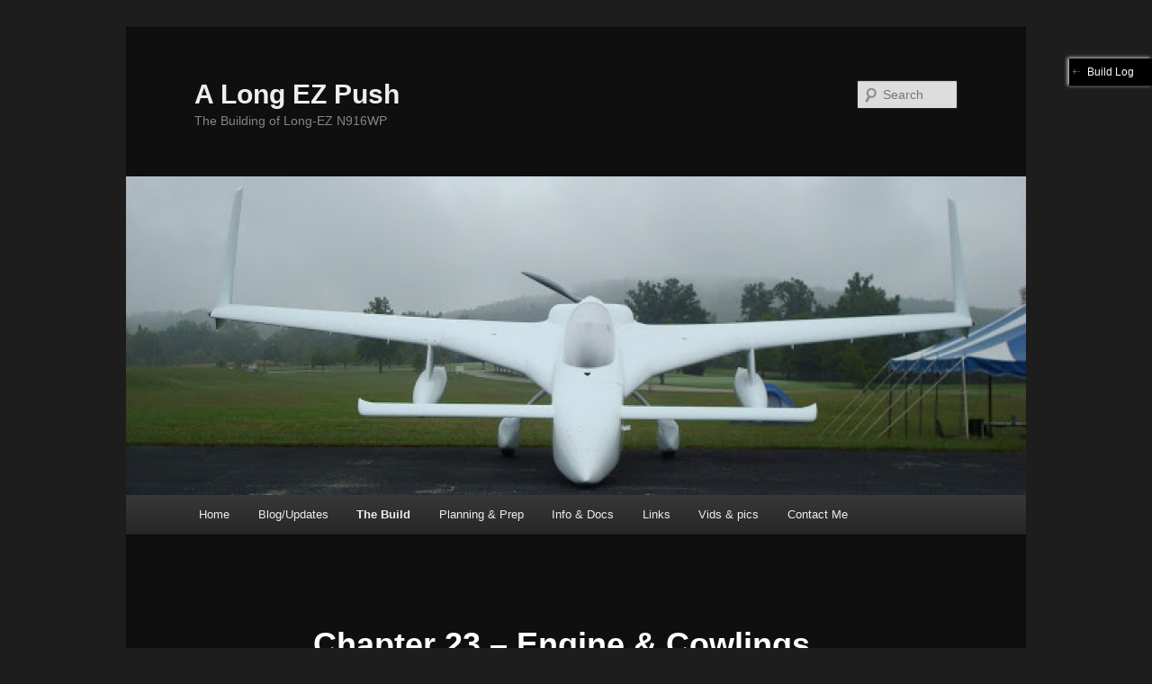

--- FILE ---
content_type: text/html; charset=UTF-8
request_url: https://www.longezpush.com/chapter-23-engine-cowlings/
body_size: 14460
content:
<!DOCTYPE html>
<!--[if IE 6]>
<html id="ie6" lang="en-US">
<![endif]-->
<!--[if IE 7]>
<html id="ie7" lang="en-US">
<![endif]-->
<!--[if IE 8]>
<html id="ie8" lang="en-US">
<![endif]-->
<!--[if !(IE 6) & !(IE 7) & !(IE 8)]><!-->
<html lang="en-US">
<!--<![endif]-->
<head>
<meta charset="UTF-8" />
<meta name="viewport" content="width=device-width" />
<title>
Chapter 23 &#8211; Engine &#038; Cowlings | A Long EZ Push	</title>
<link rel="profile" href="https://gmpg.org/xfn/11" />
<link rel="stylesheet" type="text/css" media="all" href="https://www.longezpush.com/wp-content/themes/twentyeleven-child/style.css?ver=20221126" />
<link rel="pingback" href="https://www.longezpush.com/xmlrpc.php">
<!--[if lt IE 9]>
<script src="https://www.longezpush.com/wp-content/themes/twentyeleven/js/html5.js?ver=3.7.0" type="text/javascript"></script>
<![endif]-->
<meta name='robots' content='max-image-preview:large' />
<link rel="icon" href="https://www.longezpush.com/wp-content/uploads/2015/06/favicon-81.ico" media="(prefers-color-scheme: light)" />
<link rel="apple-touch-icon" href="https://www.longezpush.com/wp-content/uploads/2015/06/favicon-81.ico" />
<meta name="msapplication-TileImage" content="https://www.longezpush.com/wp-content/uploads/2015/06/favicon-81.ico" />
<link rel="alternate" type="application/rss+xml" title="A Long EZ Push &raquo; Feed" href="https://www.longezpush.com/feed/" />
<link rel="alternate" type="application/rss+xml" title="A Long EZ Push &raquo; Comments Feed" href="https://www.longezpush.com/comments/feed/" />
<link rel="alternate" type="application/rss+xml" title="A Long EZ Push &raquo; Chapter 23 &#8211; Engine &#038; Cowlings Comments Feed" href="https://www.longezpush.com/chapter-23-engine-cowlings/feed/" />
<script type="text/javascript">
window._wpemojiSettings = {"baseUrl":"https:\/\/s.w.org\/images\/core\/emoji\/14.0.0\/72x72\/","ext":".png","svgUrl":"https:\/\/s.w.org\/images\/core\/emoji\/14.0.0\/svg\/","svgExt":".svg","source":{"concatemoji":"https:\/\/www.longezpush.com\/wp-includes\/js\/wp-emoji-release.min.js?ver=6.2.8"}};
/*! This file is auto-generated */
!function(e,a,t){var n,r,o,i=a.createElement("canvas"),p=i.getContext&&i.getContext("2d");function s(e,t){p.clearRect(0,0,i.width,i.height),p.fillText(e,0,0);e=i.toDataURL();return p.clearRect(0,0,i.width,i.height),p.fillText(t,0,0),e===i.toDataURL()}function c(e){var t=a.createElement("script");t.src=e,t.defer=t.type="text/javascript",a.getElementsByTagName("head")[0].appendChild(t)}for(o=Array("flag","emoji"),t.supports={everything:!0,everythingExceptFlag:!0},r=0;r<o.length;r++)t.supports[o[r]]=function(e){if(p&&p.fillText)switch(p.textBaseline="top",p.font="600 32px Arial",e){case"flag":return s("\ud83c\udff3\ufe0f\u200d\u26a7\ufe0f","\ud83c\udff3\ufe0f\u200b\u26a7\ufe0f")?!1:!s("\ud83c\uddfa\ud83c\uddf3","\ud83c\uddfa\u200b\ud83c\uddf3")&&!s("\ud83c\udff4\udb40\udc67\udb40\udc62\udb40\udc65\udb40\udc6e\udb40\udc67\udb40\udc7f","\ud83c\udff4\u200b\udb40\udc67\u200b\udb40\udc62\u200b\udb40\udc65\u200b\udb40\udc6e\u200b\udb40\udc67\u200b\udb40\udc7f");case"emoji":return!s("\ud83e\udef1\ud83c\udffb\u200d\ud83e\udef2\ud83c\udfff","\ud83e\udef1\ud83c\udffb\u200b\ud83e\udef2\ud83c\udfff")}return!1}(o[r]),t.supports.everything=t.supports.everything&&t.supports[o[r]],"flag"!==o[r]&&(t.supports.everythingExceptFlag=t.supports.everythingExceptFlag&&t.supports[o[r]]);t.supports.everythingExceptFlag=t.supports.everythingExceptFlag&&!t.supports.flag,t.DOMReady=!1,t.readyCallback=function(){t.DOMReady=!0},t.supports.everything||(n=function(){t.readyCallback()},a.addEventListener?(a.addEventListener("DOMContentLoaded",n,!1),e.addEventListener("load",n,!1)):(e.attachEvent("onload",n),a.attachEvent("onreadystatechange",function(){"complete"===a.readyState&&t.readyCallback()})),(e=t.source||{}).concatemoji?c(e.concatemoji):e.wpemoji&&e.twemoji&&(c(e.twemoji),c(e.wpemoji)))}(window,document,window._wpemojiSettings);
</script>
<style type="text/css">
img.wp-smiley,
img.emoji {
	display: inline !important;
	border: none !important;
	box-shadow: none !important;
	height: 1em !important;
	width: 1em !important;
	margin: 0 0.07em !important;
	vertical-align: -0.1em !important;
	background: none !important;
	padding: 0 !important;
}
</style>
	<link rel='stylesheet' id='wp-block-library-css' href='https://www.longezpush.com/wp-includes/css/dist/block-library/style.min.css?ver=6.2.8' type='text/css' media='all' />
<style id='wp-block-library-theme-inline-css' type='text/css'>
.wp-block-audio figcaption{color:#555;font-size:13px;text-align:center}.is-dark-theme .wp-block-audio figcaption{color:hsla(0,0%,100%,.65)}.wp-block-audio{margin:0 0 1em}.wp-block-code{border:1px solid #ccc;border-radius:4px;font-family:Menlo,Consolas,monaco,monospace;padding:.8em 1em}.wp-block-embed figcaption{color:#555;font-size:13px;text-align:center}.is-dark-theme .wp-block-embed figcaption{color:hsla(0,0%,100%,.65)}.wp-block-embed{margin:0 0 1em}.blocks-gallery-caption{color:#555;font-size:13px;text-align:center}.is-dark-theme .blocks-gallery-caption{color:hsla(0,0%,100%,.65)}.wp-block-image figcaption{color:#555;font-size:13px;text-align:center}.is-dark-theme .wp-block-image figcaption{color:hsla(0,0%,100%,.65)}.wp-block-image{margin:0 0 1em}.wp-block-pullquote{border-bottom:4px solid;border-top:4px solid;color:currentColor;margin-bottom:1.75em}.wp-block-pullquote cite,.wp-block-pullquote footer,.wp-block-pullquote__citation{color:currentColor;font-size:.8125em;font-style:normal;text-transform:uppercase}.wp-block-quote{border-left:.25em solid;margin:0 0 1.75em;padding-left:1em}.wp-block-quote cite,.wp-block-quote footer{color:currentColor;font-size:.8125em;font-style:normal;position:relative}.wp-block-quote.has-text-align-right{border-left:none;border-right:.25em solid;padding-left:0;padding-right:1em}.wp-block-quote.has-text-align-center{border:none;padding-left:0}.wp-block-quote.is-large,.wp-block-quote.is-style-large,.wp-block-quote.is-style-plain{border:none}.wp-block-search .wp-block-search__label{font-weight:700}.wp-block-search__button{border:1px solid #ccc;padding:.375em .625em}:where(.wp-block-group.has-background){padding:1.25em 2.375em}.wp-block-separator.has-css-opacity{opacity:.4}.wp-block-separator{border:none;border-bottom:2px solid;margin-left:auto;margin-right:auto}.wp-block-separator.has-alpha-channel-opacity{opacity:1}.wp-block-separator:not(.is-style-wide):not(.is-style-dots){width:100px}.wp-block-separator.has-background:not(.is-style-dots){border-bottom:none;height:1px}.wp-block-separator.has-background:not(.is-style-wide):not(.is-style-dots){height:2px}.wp-block-table{margin:0 0 1em}.wp-block-table td,.wp-block-table th{word-break:normal}.wp-block-table figcaption{color:#555;font-size:13px;text-align:center}.is-dark-theme .wp-block-table figcaption{color:hsla(0,0%,100%,.65)}.wp-block-video figcaption{color:#555;font-size:13px;text-align:center}.is-dark-theme .wp-block-video figcaption{color:hsla(0,0%,100%,.65)}.wp-block-video{margin:0 0 1em}.wp-block-template-part.has-background{margin-bottom:0;margin-top:0;padding:1.25em 2.375em}
</style>
<link rel='stylesheet' id='classic-theme-styles-css' href='https://www.longezpush.com/wp-includes/css/classic-themes.min.css?ver=6.2.8' type='text/css' media='all' />
<style id='global-styles-inline-css' type='text/css'>
body{--wp--preset--color--black: #000;--wp--preset--color--cyan-bluish-gray: #abb8c3;--wp--preset--color--white: #fff;--wp--preset--color--pale-pink: #f78da7;--wp--preset--color--vivid-red: #cf2e2e;--wp--preset--color--luminous-vivid-orange: #ff6900;--wp--preset--color--luminous-vivid-amber: #fcb900;--wp--preset--color--light-green-cyan: #7bdcb5;--wp--preset--color--vivid-green-cyan: #00d084;--wp--preset--color--pale-cyan-blue: #8ed1fc;--wp--preset--color--vivid-cyan-blue: #0693e3;--wp--preset--color--vivid-purple: #9b51e0;--wp--preset--color--blue: #1982d1;--wp--preset--color--dark-gray: #373737;--wp--preset--color--medium-gray: #666;--wp--preset--color--light-gray: #e2e2e2;--wp--preset--gradient--vivid-cyan-blue-to-vivid-purple: linear-gradient(135deg,rgba(6,147,227,1) 0%,rgb(155,81,224) 100%);--wp--preset--gradient--light-green-cyan-to-vivid-green-cyan: linear-gradient(135deg,rgb(122,220,180) 0%,rgb(0,208,130) 100%);--wp--preset--gradient--luminous-vivid-amber-to-luminous-vivid-orange: linear-gradient(135deg,rgba(252,185,0,1) 0%,rgba(255,105,0,1) 100%);--wp--preset--gradient--luminous-vivid-orange-to-vivid-red: linear-gradient(135deg,rgba(255,105,0,1) 0%,rgb(207,46,46) 100%);--wp--preset--gradient--very-light-gray-to-cyan-bluish-gray: linear-gradient(135deg,rgb(238,238,238) 0%,rgb(169,184,195) 100%);--wp--preset--gradient--cool-to-warm-spectrum: linear-gradient(135deg,rgb(74,234,220) 0%,rgb(151,120,209) 20%,rgb(207,42,186) 40%,rgb(238,44,130) 60%,rgb(251,105,98) 80%,rgb(254,248,76) 100%);--wp--preset--gradient--blush-light-purple: linear-gradient(135deg,rgb(255,206,236) 0%,rgb(152,150,240) 100%);--wp--preset--gradient--blush-bordeaux: linear-gradient(135deg,rgb(254,205,165) 0%,rgb(254,45,45) 50%,rgb(107,0,62) 100%);--wp--preset--gradient--luminous-dusk: linear-gradient(135deg,rgb(255,203,112) 0%,rgb(199,81,192) 50%,rgb(65,88,208) 100%);--wp--preset--gradient--pale-ocean: linear-gradient(135deg,rgb(255,245,203) 0%,rgb(182,227,212) 50%,rgb(51,167,181) 100%);--wp--preset--gradient--electric-grass: linear-gradient(135deg,rgb(202,248,128) 0%,rgb(113,206,126) 100%);--wp--preset--gradient--midnight: linear-gradient(135deg,rgb(2,3,129) 0%,rgb(40,116,252) 100%);--wp--preset--duotone--dark-grayscale: url('#wp-duotone-dark-grayscale');--wp--preset--duotone--grayscale: url('#wp-duotone-grayscale');--wp--preset--duotone--purple-yellow: url('#wp-duotone-purple-yellow');--wp--preset--duotone--blue-red: url('#wp-duotone-blue-red');--wp--preset--duotone--midnight: url('#wp-duotone-midnight');--wp--preset--duotone--magenta-yellow: url('#wp-duotone-magenta-yellow');--wp--preset--duotone--purple-green: url('#wp-duotone-purple-green');--wp--preset--duotone--blue-orange: url('#wp-duotone-blue-orange');--wp--preset--font-size--small: 13px;--wp--preset--font-size--medium: 20px;--wp--preset--font-size--large: 36px;--wp--preset--font-size--x-large: 42px;--wp--preset--spacing--20: 0.44rem;--wp--preset--spacing--30: 0.67rem;--wp--preset--spacing--40: 1rem;--wp--preset--spacing--50: 1.5rem;--wp--preset--spacing--60: 2.25rem;--wp--preset--spacing--70: 3.38rem;--wp--preset--spacing--80: 5.06rem;--wp--preset--shadow--natural: 6px 6px 9px rgba(0, 0, 0, 0.2);--wp--preset--shadow--deep: 12px 12px 50px rgba(0, 0, 0, 0.4);--wp--preset--shadow--sharp: 6px 6px 0px rgba(0, 0, 0, 0.2);--wp--preset--shadow--outlined: 6px 6px 0px -3px rgba(255, 255, 255, 1), 6px 6px rgba(0, 0, 0, 1);--wp--preset--shadow--crisp: 6px 6px 0px rgba(0, 0, 0, 1);}:where(.is-layout-flex){gap: 0.5em;}body .is-layout-flow > .alignleft{float: left;margin-inline-start: 0;margin-inline-end: 2em;}body .is-layout-flow > .alignright{float: right;margin-inline-start: 2em;margin-inline-end: 0;}body .is-layout-flow > .aligncenter{margin-left: auto !important;margin-right: auto !important;}body .is-layout-constrained > .alignleft{float: left;margin-inline-start: 0;margin-inline-end: 2em;}body .is-layout-constrained > .alignright{float: right;margin-inline-start: 2em;margin-inline-end: 0;}body .is-layout-constrained > .aligncenter{margin-left: auto !important;margin-right: auto !important;}body .is-layout-constrained > :where(:not(.alignleft):not(.alignright):not(.alignfull)){max-width: var(--wp--style--global--content-size);margin-left: auto !important;margin-right: auto !important;}body .is-layout-constrained > .alignwide{max-width: var(--wp--style--global--wide-size);}body .is-layout-flex{display: flex;}body .is-layout-flex{flex-wrap: wrap;align-items: center;}body .is-layout-flex > *{margin: 0;}:where(.wp-block-columns.is-layout-flex){gap: 2em;}.has-black-color{color: var(--wp--preset--color--black) !important;}.has-cyan-bluish-gray-color{color: var(--wp--preset--color--cyan-bluish-gray) !important;}.has-white-color{color: var(--wp--preset--color--white) !important;}.has-pale-pink-color{color: var(--wp--preset--color--pale-pink) !important;}.has-vivid-red-color{color: var(--wp--preset--color--vivid-red) !important;}.has-luminous-vivid-orange-color{color: var(--wp--preset--color--luminous-vivid-orange) !important;}.has-luminous-vivid-amber-color{color: var(--wp--preset--color--luminous-vivid-amber) !important;}.has-light-green-cyan-color{color: var(--wp--preset--color--light-green-cyan) !important;}.has-vivid-green-cyan-color{color: var(--wp--preset--color--vivid-green-cyan) !important;}.has-pale-cyan-blue-color{color: var(--wp--preset--color--pale-cyan-blue) !important;}.has-vivid-cyan-blue-color{color: var(--wp--preset--color--vivid-cyan-blue) !important;}.has-vivid-purple-color{color: var(--wp--preset--color--vivid-purple) !important;}.has-black-background-color{background-color: var(--wp--preset--color--black) !important;}.has-cyan-bluish-gray-background-color{background-color: var(--wp--preset--color--cyan-bluish-gray) !important;}.has-white-background-color{background-color: var(--wp--preset--color--white) !important;}.has-pale-pink-background-color{background-color: var(--wp--preset--color--pale-pink) !important;}.has-vivid-red-background-color{background-color: var(--wp--preset--color--vivid-red) !important;}.has-luminous-vivid-orange-background-color{background-color: var(--wp--preset--color--luminous-vivid-orange) !important;}.has-luminous-vivid-amber-background-color{background-color: var(--wp--preset--color--luminous-vivid-amber) !important;}.has-light-green-cyan-background-color{background-color: var(--wp--preset--color--light-green-cyan) !important;}.has-vivid-green-cyan-background-color{background-color: var(--wp--preset--color--vivid-green-cyan) !important;}.has-pale-cyan-blue-background-color{background-color: var(--wp--preset--color--pale-cyan-blue) !important;}.has-vivid-cyan-blue-background-color{background-color: var(--wp--preset--color--vivid-cyan-blue) !important;}.has-vivid-purple-background-color{background-color: var(--wp--preset--color--vivid-purple) !important;}.has-black-border-color{border-color: var(--wp--preset--color--black) !important;}.has-cyan-bluish-gray-border-color{border-color: var(--wp--preset--color--cyan-bluish-gray) !important;}.has-white-border-color{border-color: var(--wp--preset--color--white) !important;}.has-pale-pink-border-color{border-color: var(--wp--preset--color--pale-pink) !important;}.has-vivid-red-border-color{border-color: var(--wp--preset--color--vivid-red) !important;}.has-luminous-vivid-orange-border-color{border-color: var(--wp--preset--color--luminous-vivid-orange) !important;}.has-luminous-vivid-amber-border-color{border-color: var(--wp--preset--color--luminous-vivid-amber) !important;}.has-light-green-cyan-border-color{border-color: var(--wp--preset--color--light-green-cyan) !important;}.has-vivid-green-cyan-border-color{border-color: var(--wp--preset--color--vivid-green-cyan) !important;}.has-pale-cyan-blue-border-color{border-color: var(--wp--preset--color--pale-cyan-blue) !important;}.has-vivid-cyan-blue-border-color{border-color: var(--wp--preset--color--vivid-cyan-blue) !important;}.has-vivid-purple-border-color{border-color: var(--wp--preset--color--vivid-purple) !important;}.has-vivid-cyan-blue-to-vivid-purple-gradient-background{background: var(--wp--preset--gradient--vivid-cyan-blue-to-vivid-purple) !important;}.has-light-green-cyan-to-vivid-green-cyan-gradient-background{background: var(--wp--preset--gradient--light-green-cyan-to-vivid-green-cyan) !important;}.has-luminous-vivid-amber-to-luminous-vivid-orange-gradient-background{background: var(--wp--preset--gradient--luminous-vivid-amber-to-luminous-vivid-orange) !important;}.has-luminous-vivid-orange-to-vivid-red-gradient-background{background: var(--wp--preset--gradient--luminous-vivid-orange-to-vivid-red) !important;}.has-very-light-gray-to-cyan-bluish-gray-gradient-background{background: var(--wp--preset--gradient--very-light-gray-to-cyan-bluish-gray) !important;}.has-cool-to-warm-spectrum-gradient-background{background: var(--wp--preset--gradient--cool-to-warm-spectrum) !important;}.has-blush-light-purple-gradient-background{background: var(--wp--preset--gradient--blush-light-purple) !important;}.has-blush-bordeaux-gradient-background{background: var(--wp--preset--gradient--blush-bordeaux) !important;}.has-luminous-dusk-gradient-background{background: var(--wp--preset--gradient--luminous-dusk) !important;}.has-pale-ocean-gradient-background{background: var(--wp--preset--gradient--pale-ocean) !important;}.has-electric-grass-gradient-background{background: var(--wp--preset--gradient--electric-grass) !important;}.has-midnight-gradient-background{background: var(--wp--preset--gradient--midnight) !important;}.has-small-font-size{font-size: var(--wp--preset--font-size--small) !important;}.has-medium-font-size{font-size: var(--wp--preset--font-size--medium) !important;}.has-large-font-size{font-size: var(--wp--preset--font-size--large) !important;}.has-x-large-font-size{font-size: var(--wp--preset--font-size--x-large) !important;}
.wp-block-navigation a:where(:not(.wp-element-button)){color: inherit;}
:where(.wp-block-columns.is-layout-flex){gap: 2em;}
.wp-block-pullquote{font-size: 1.5em;line-height: 1.6;}
</style>
<link rel='stylesheet' id='contact-form-7-css' href='https://www.longezpush.com/wp-content/plugins/contact-form-7/includes/css/styles.css?ver=5.7.7' type='text/css' media='all' />
<link rel='stylesheet' id='twentyeleven-block-style-css' href='https://www.longezpush.com/wp-content/themes/twentyeleven/blocks.css?ver=20230122' type='text/css' media='all' />
<link rel='stylesheet' id='dark-css' href='https://www.longezpush.com/wp-content/themes/twentyeleven/colors/dark.css?ver=20190404' type='text/css' media='all' />
<style id='akismet-widget-style-inline-css' type='text/css'>

			.a-stats {
				--akismet-color-mid-green: #357b49;
				--akismet-color-white: #fff;
				--akismet-color-light-grey: #f6f7f7;

				max-width: 350px;
				width: auto;
			}

			.a-stats * {
				all: unset;
				box-sizing: border-box;
			}

			.a-stats strong {
				font-weight: 600;
			}

			.a-stats a.a-stats__link,
			.a-stats a.a-stats__link:visited,
			.a-stats a.a-stats__link:active {
				background: var(--akismet-color-mid-green);
				border: none;
				box-shadow: none;
				border-radius: 8px;
				color: var(--akismet-color-white);
				cursor: pointer;
				display: block;
				font-family: -apple-system, BlinkMacSystemFont, 'Segoe UI', 'Roboto', 'Oxygen-Sans', 'Ubuntu', 'Cantarell', 'Helvetica Neue', sans-serif;
				font-weight: 500;
				padding: 12px;
				text-align: center;
				text-decoration: none;
				transition: all 0.2s ease;
			}

			/* Extra specificity to deal with TwentyTwentyOne focus style */
			.widget .a-stats a.a-stats__link:focus {
				background: var(--akismet-color-mid-green);
				color: var(--akismet-color-white);
				text-decoration: none;
			}

			.a-stats a.a-stats__link:hover {
				filter: brightness(110%);
				box-shadow: 0 4px 12px rgba(0, 0, 0, 0.06), 0 0 2px rgba(0, 0, 0, 0.16);
			}

			.a-stats .count {
				color: var(--akismet-color-white);
				display: block;
				font-size: 1.5em;
				line-height: 1.4;
				padding: 0 13px;
				white-space: nowrap;
			}
		
</style>
<link rel='stylesheet' id='cfm_frontend_menu-css' href='https://www.longezpush.com/wp-content/plugins/codeflavors-floating-menu/css/cfm_menu.css?ver=6.2.8' type='text/css' media='all' />
<script type='text/javascript' src='https://www.longezpush.com/wp-includes/js/jquery/jquery.min.js?ver=3.6.4' id='jquery-core-js'></script>
<script type='text/javascript' src='https://www.longezpush.com/wp-includes/js/jquery/jquery-migrate.min.js?ver=3.4.0' id='jquery-migrate-js'></script>
<script type='text/javascript' src='https://www.longezpush.com/wp-content/plugins/codeflavors-floating-menu/js/cfm_menu.js?ver=6.2.8' id='cfm-frontend-menu-script-js'></script>
<link rel="https://api.w.org/" href="https://www.longezpush.com/wp-json/" /><link rel="alternate" type="application/json" href="https://www.longezpush.com/wp-json/wp/v2/pages/6321" /><link rel="EditURI" type="application/rsd+xml" title="RSD" href="https://www.longezpush.com/xmlrpc.php?rsd" />
<link rel="wlwmanifest" type="application/wlwmanifest+xml" href="https://www.longezpush.com/wp-includes/wlwmanifest.xml" />
<meta name="generator" content="WordPress 6.2.8" />
<link rel="canonical" href="https://www.longezpush.com/chapter-23-engine-cowlings/" />
<link rel='shortlink' href='https://www.longezpush.com/?p=6321' />
<link rel="alternate" type="application/json+oembed" href="https://www.longezpush.com/wp-json/oembed/1.0/embed?url=https%3A%2F%2Fwww.longezpush.com%2Fchapter-23-engine-cowlings%2F" />
<link rel="alternate" type="text/xml+oembed" href="https://www.longezpush.com/wp-json/oembed/1.0/embed?url=https%3A%2F%2Fwww.longezpush.com%2Fchapter-23-engine-cowlings%2F&#038;format=xml" />

	<link rel="stylesheet" type="text/css" href="https://www.longezpush.com/wp-content/plugins/jquery-vertical-mega-menu/css/dcverticalmegamenu.css" media="screen" />	<style>
		/* Link color */
		a,
		#site-title a:focus,
		#site-title a:hover,
		#site-title a:active,
		.entry-title a:hover,
		.entry-title a:focus,
		.entry-title a:active,
		.widget_twentyeleven_ephemera .comments-link a:hover,
		section.recent-posts .other-recent-posts a[rel="bookmark"]:hover,
		section.recent-posts .other-recent-posts .comments-link a:hover,
		.format-image footer.entry-meta a:hover,
		#site-generator a:hover {
			color: #1f88e4;
		}
		section.recent-posts .other-recent-posts .comments-link a:hover {
			border-color: #1f88e4;
		}
		article.feature-image.small .entry-summary p a:hover,
		.entry-header .comments-link a:hover,
		.entry-header .comments-link a:focus,
		.entry-header .comments-link a:active,
		.feature-slider a.active {
			background-color: #1f88e4;
		}
	</style>
	<style type="text/css">.recentcomments a{display:inline !important;padding:0 !important;margin:0 !important;}</style></head>

<body class="page-template-default page page-id-6321 wp-embed-responsive single-author singular two-column right-sidebar">
<div class="skip-link"><a class="assistive-text" href="#content">Skip to primary content</a></div><svg xmlns="http://www.w3.org/2000/svg" viewBox="0 0 0 0" width="0" height="0" focusable="false" role="none" style="visibility: hidden; position: absolute; left: -9999px; overflow: hidden;" ><defs><filter id="wp-duotone-dark-grayscale"><feColorMatrix color-interpolation-filters="sRGB" type="matrix" values=" .299 .587 .114 0 0 .299 .587 .114 0 0 .299 .587 .114 0 0 .299 .587 .114 0 0 " /><feComponentTransfer color-interpolation-filters="sRGB" ><feFuncR type="table" tableValues="0 0.49803921568627" /><feFuncG type="table" tableValues="0 0.49803921568627" /><feFuncB type="table" tableValues="0 0.49803921568627" /><feFuncA type="table" tableValues="1 1" /></feComponentTransfer><feComposite in2="SourceGraphic" operator="in" /></filter></defs></svg><svg xmlns="http://www.w3.org/2000/svg" viewBox="0 0 0 0" width="0" height="0" focusable="false" role="none" style="visibility: hidden; position: absolute; left: -9999px; overflow: hidden;" ><defs><filter id="wp-duotone-grayscale"><feColorMatrix color-interpolation-filters="sRGB" type="matrix" values=" .299 .587 .114 0 0 .299 .587 .114 0 0 .299 .587 .114 0 0 .299 .587 .114 0 0 " /><feComponentTransfer color-interpolation-filters="sRGB" ><feFuncR type="table" tableValues="0 1" /><feFuncG type="table" tableValues="0 1" /><feFuncB type="table" tableValues="0 1" /><feFuncA type="table" tableValues="1 1" /></feComponentTransfer><feComposite in2="SourceGraphic" operator="in" /></filter></defs></svg><svg xmlns="http://www.w3.org/2000/svg" viewBox="0 0 0 0" width="0" height="0" focusable="false" role="none" style="visibility: hidden; position: absolute; left: -9999px; overflow: hidden;" ><defs><filter id="wp-duotone-purple-yellow"><feColorMatrix color-interpolation-filters="sRGB" type="matrix" values=" .299 .587 .114 0 0 .299 .587 .114 0 0 .299 .587 .114 0 0 .299 .587 .114 0 0 " /><feComponentTransfer color-interpolation-filters="sRGB" ><feFuncR type="table" tableValues="0.54901960784314 0.98823529411765" /><feFuncG type="table" tableValues="0 1" /><feFuncB type="table" tableValues="0.71764705882353 0.25490196078431" /><feFuncA type="table" tableValues="1 1" /></feComponentTransfer><feComposite in2="SourceGraphic" operator="in" /></filter></defs></svg><svg xmlns="http://www.w3.org/2000/svg" viewBox="0 0 0 0" width="0" height="0" focusable="false" role="none" style="visibility: hidden; position: absolute; left: -9999px; overflow: hidden;" ><defs><filter id="wp-duotone-blue-red"><feColorMatrix color-interpolation-filters="sRGB" type="matrix" values=" .299 .587 .114 0 0 .299 .587 .114 0 0 .299 .587 .114 0 0 .299 .587 .114 0 0 " /><feComponentTransfer color-interpolation-filters="sRGB" ><feFuncR type="table" tableValues="0 1" /><feFuncG type="table" tableValues="0 0.27843137254902" /><feFuncB type="table" tableValues="0.5921568627451 0.27843137254902" /><feFuncA type="table" tableValues="1 1" /></feComponentTransfer><feComposite in2="SourceGraphic" operator="in" /></filter></defs></svg><svg xmlns="http://www.w3.org/2000/svg" viewBox="0 0 0 0" width="0" height="0" focusable="false" role="none" style="visibility: hidden; position: absolute; left: -9999px; overflow: hidden;" ><defs><filter id="wp-duotone-midnight"><feColorMatrix color-interpolation-filters="sRGB" type="matrix" values=" .299 .587 .114 0 0 .299 .587 .114 0 0 .299 .587 .114 0 0 .299 .587 .114 0 0 " /><feComponentTransfer color-interpolation-filters="sRGB" ><feFuncR type="table" tableValues="0 0" /><feFuncG type="table" tableValues="0 0.64705882352941" /><feFuncB type="table" tableValues="0 1" /><feFuncA type="table" tableValues="1 1" /></feComponentTransfer><feComposite in2="SourceGraphic" operator="in" /></filter></defs></svg><svg xmlns="http://www.w3.org/2000/svg" viewBox="0 0 0 0" width="0" height="0" focusable="false" role="none" style="visibility: hidden; position: absolute; left: -9999px; overflow: hidden;" ><defs><filter id="wp-duotone-magenta-yellow"><feColorMatrix color-interpolation-filters="sRGB" type="matrix" values=" .299 .587 .114 0 0 .299 .587 .114 0 0 .299 .587 .114 0 0 .299 .587 .114 0 0 " /><feComponentTransfer color-interpolation-filters="sRGB" ><feFuncR type="table" tableValues="0.78039215686275 1" /><feFuncG type="table" tableValues="0 0.94901960784314" /><feFuncB type="table" tableValues="0.35294117647059 0.47058823529412" /><feFuncA type="table" tableValues="1 1" /></feComponentTransfer><feComposite in2="SourceGraphic" operator="in" /></filter></defs></svg><svg xmlns="http://www.w3.org/2000/svg" viewBox="0 0 0 0" width="0" height="0" focusable="false" role="none" style="visibility: hidden; position: absolute; left: -9999px; overflow: hidden;" ><defs><filter id="wp-duotone-purple-green"><feColorMatrix color-interpolation-filters="sRGB" type="matrix" values=" .299 .587 .114 0 0 .299 .587 .114 0 0 .299 .587 .114 0 0 .299 .587 .114 0 0 " /><feComponentTransfer color-interpolation-filters="sRGB" ><feFuncR type="table" tableValues="0.65098039215686 0.40392156862745" /><feFuncG type="table" tableValues="0 1" /><feFuncB type="table" tableValues="0.44705882352941 0.4" /><feFuncA type="table" tableValues="1 1" /></feComponentTransfer><feComposite in2="SourceGraphic" operator="in" /></filter></defs></svg><svg xmlns="http://www.w3.org/2000/svg" viewBox="0 0 0 0" width="0" height="0" focusable="false" role="none" style="visibility: hidden; position: absolute; left: -9999px; overflow: hidden;" ><defs><filter id="wp-duotone-blue-orange"><feColorMatrix color-interpolation-filters="sRGB" type="matrix" values=" .299 .587 .114 0 0 .299 .587 .114 0 0 .299 .587 .114 0 0 .299 .587 .114 0 0 " /><feComponentTransfer color-interpolation-filters="sRGB" ><feFuncR type="table" tableValues="0.098039215686275 1" /><feFuncG type="table" tableValues="0 0.66274509803922" /><feFuncB type="table" tableValues="0.84705882352941 0.41960784313725" /><feFuncA type="table" tableValues="1 1" /></feComponentTransfer><feComposite in2="SourceGraphic" operator="in" /></filter></defs></svg><div id="page" class="hfeed">
	<header id="branding">
			<hgroup>
				<h1 id="site-title"><span><a href="https://www.longezpush.com/" rel="home">A Long EZ Push</a></span></h1>
				<h2 id="site-description">The Building of Long-EZ N916WP</h2>
			</hgroup>

						<a href="https://www.longezpush.com/">
									<img src="https://www.longezpush.com/wp-content/uploads/2013/08/cropped-cropped-DSC02582.jpg" width="1000" height="354" alt="A Long EZ Push" />
								</a>
			
									<form method="get" id="searchform" action="https://www.longezpush.com/">
		<label for="s" class="assistive-text">Search</label>
		<input type="text" class="field" name="s" id="s" placeholder="Search" />
		<input type="submit" class="submit" name="submit" id="searchsubmit" value="Search" />
	</form>
			
			<nav id="access">
				<h3 class="assistive-text">Main menu</h3>
				<div class="menu-main-menu-container"><ul id="menu-main-menu" class="menu"><li id="menu-item-29" class="menu-item menu-item-type-custom menu-item-object-custom menu-item-home menu-item-29"><a href="https://www.longezpush.com">Home</a></li>
<li id="menu-item-46" class="menu-item menu-item-type-post_type menu-item-object-page menu-item-46"><a href="https://www.longezpush.com/updates/">Blog/Updates</a></li>
<li id="menu-item-115" class="menu-item menu-item-type-post_type menu-item-object-page current-menu-ancestor current_page_ancestor menu-item-has-children menu-item-115"><a href="https://www.longezpush.com/the-build/">The Build</a>
<ul class="sub-menu">
	<li id="menu-item-112" class="menu-item menu-item-type-post_type menu-item-object-page current-menu-ancestor current-menu-parent current_page_parent current_page_ancestor menu-item-has-children menu-item-112"><a title="Status" href="https://www.longezpush.com/the-build/by-chapter/">Chapters (Status)</a>
	<ul class="sub-menu">
		<li id="menu-item-7496" class="menu-item menu-item-type-post_type menu-item-object-page menu-item-7496"><a href="https://www.longezpush.com/chapter-3-build-prep/">Chapter 3 – Build Prep</a></li>
		<li id="menu-item-7497" class="menu-item menu-item-type-post_type menu-item-object-page menu-item-7497"><a href="https://www.longezpush.com/chapter-4-bulkheads/">Chapter 4 – Bulkheads</a></li>
		<li id="menu-item-7498" class="menu-item menu-item-type-post_type menu-item-object-page menu-item-7498"><a href="https://www.longezpush.com/chapter-5-fuselage/">Chapter 5 – Fuselage Sides</a></li>
		<li id="menu-item-7499" class="menu-item menu-item-type-post_type menu-item-object-page menu-item-has-children menu-item-7499"><a href="https://www.longezpush.com/chapter-6-fuselage-assembly/">Chapter 6 – Fuselage Assembly</a>
		<ul class="sub-menu">
			<li id="menu-item-7500" class="menu-item menu-item-type-post_type menu-item-object-page menu-item-7500"><a href="https://www.longezpush.com/chapter-6-fuselage-assembly-2/">Chapter 6 Part 1 – Fuselage Assembly</a></li>
			<li id="menu-item-7501" class="menu-item menu-item-type-post_type menu-item-object-page menu-item-7501"><a href="https://www.longezpush.com/chapter-6-part-deux-or-zwei/">Chapter 6 Part 2 – Fuselage Assembly</a></li>
		</ul>
</li>
		<li id="menu-item-7502" class="menu-item menu-item-type-post_type menu-item-object-page menu-item-has-children menu-item-7502"><a href="https://www.longezpush.com/chapter-7-final-fuselage-glassing/">Chapter 7 – Final Fuselage Glassing</a>
		<ul class="sub-menu">
			<li id="menu-item-30861" class="menu-item menu-item-type-post_type menu-item-object-page menu-item-30861"><a href="https://www.longezpush.com/fuselage-haul-to-nc/">Fuselage Haul to NC</a></li>
		</ul>
</li>
		<li id="menu-item-7503" class="menu-item menu-item-type-post_type menu-item-object-page menu-item-7503"><a href="https://www.longezpush.com/chapter-8-step-6-seatbelts/">Chapter 8 &#8211; Rollover &#038; Seatbelts</a></li>
		<li id="menu-item-7540" class="menu-item menu-item-type-post_type menu-item-object-page menu-item-7540"><a href="https://www.longezpush.com/section-vi-landing-brake/">Section VI – Landing Brake</a></li>
		<li id="menu-item-7504" class="menu-item menu-item-type-post_type menu-item-object-page menu-item-has-children menu-item-7504"><a href="https://www.longezpush.com/chapter-9-main-gear-landing-brake/">Chapter 9 – Main Landing Gear</a>
		<ul class="sub-menu">
			<li id="menu-item-21829" class="menu-item menu-item-type-post_type menu-item-object-page menu-item-21829"><a href="https://www.longezpush.com/chapter-9-nose-brake-components/">Nose Brake Components</a></li>
			<li id="menu-item-21836" class="menu-item menu-item-type-post_type menu-item-object-page menu-item-21836"><a href="https://www.longezpush.com/chapter-9-main-gear-washer-swapout/">Gear Washer Swapout</a></li>
			<li id="menu-item-21852" class="menu-item menu-item-type-post_type menu-item-object-page menu-item-21852"><a href="https://www.longezpush.com/chapter-9-main-landing-gear-fairings/">Main Gear Fairings</a></li>
			<li id="menu-item-13839" class="menu-item menu-item-type-post_type menu-item-object-page menu-item-13839"><a href="https://www.longezpush.com/chapter-9-main-gear-landing-brake/chapter-9-wheel-pants/">Wheel Pants</a></li>
		</ul>
</li>
		<li id="menu-item-7530" class="menu-item menu-item-type-post_type menu-item-object-page menu-item-7530"><a href="https://www.longezpush.com/chapter-10-roncz-canard/">Chapter 10 – Roncz Canard</a></li>
		<li id="menu-item-7531" class="menu-item menu-item-type-post_type menu-item-object-page menu-item-has-children menu-item-7531"><a href="https://www.longezpush.com/chapter-11-elevators/">Chapter 11 – Elevators</a>
		<ul class="sub-menu">
			<li id="menu-item-9946" class="menu-item menu-item-type-post_type menu-item-object-page menu-item-9946"><a href="https://www.longezpush.com/elevator-rebuild/">Elevator Rebuild</a></li>
		</ul>
</li>
		<li id="menu-item-7532" class="menu-item menu-item-type-post_type menu-item-object-page menu-item-7532"><a href="https://www.longezpush.com/chapter-12-canard-installation/">Chapter 12 – Canard Installation</a></li>
		<li id="menu-item-7533" class="menu-item menu-item-type-post_type menu-item-object-page menu-item-has-children menu-item-7533"><a href="https://www.longezpush.com/chapter-13-nose-nose-gear/">Chapter 13 – Nose &#038; Nose Gear</a>
		<ul class="sub-menu">
			<li id="menu-item-29866" class="menu-item menu-item-type-post_type menu-item-object-page menu-item-has-children menu-item-29866"><a href="https://www.longezpush.com/nose-topside/">Nose – Topside</a>
			<ul class="sub-menu">
				<li id="menu-item-29873" class="menu-item menu-item-type-post_type menu-item-object-page menu-item-has-children menu-item-29873"><a href="https://www.longezpush.com/aft-nose-cover/">Aft Nose/Avionics Cover</a>
				<ul class="sub-menu">
					<li id="menu-item-36885" class="menu-item menu-item-type-post_type menu-item-object-page menu-item-36885"><a href="https://www.longezpush.com/aft-nose-cover-attach/">Aft nose cover attach</a></li>
				</ul>
</li>
				<li id="menu-item-29883" class="menu-item menu-item-type-post_type menu-item-object-page menu-item-has-children menu-item-29883"><a href="https://www.longezpush.com/top-forward-nose/">Top Forward Nose</a>
				<ul class="sub-menu">
					<li id="menu-item-36852" class="menu-item menu-item-type-post_type menu-item-object-page menu-item-36852"><a href="https://www.longezpush.com/nose-hatch-hinges/">Nose Hatch Hinges/Latch</a></li>
				</ul>
</li>
			</ul>
</li>
			<li id="menu-item-29789" class="menu-item menu-item-type-post_type menu-item-object-page menu-item-29789"><a href="https://www.longezpush.com/wheel-cover-insulation/">Wheel Cover Insulation</a></li>
			<li id="menu-item-18899" class="menu-item menu-item-type-post_type menu-item-object-page menu-item-18899"><a href="https://www.longezpush.com/nose-tool-box/">Nose Tool Box</a></li>
			<li id="menu-item-29816" class="menu-item menu-item-type-post_type menu-item-object-page menu-item-29816"><a href="https://www.longezpush.com/nose-oil-box/">Nose Oil Box</a></li>
			<li id="menu-item-34100" class="menu-item menu-item-type-post_type menu-item-object-page menu-item-34100"><a href="https://www.longezpush.com/napster-ng30-cover/">“Napster” (NG30) Cover</a></li>
		</ul>
</li>
		<li id="menu-item-7535" class="menu-item menu-item-type-post_type menu-item-object-page menu-item-has-children menu-item-7535"><a href="https://www.longezpush.com/chapter-14-centersection-spar-2/">Chapter 14 – CenterSection Spar</a>
		<ul class="sub-menu">
			<li id="menu-item-7534" class="menu-item menu-item-type-post_type menu-item-object-page menu-item-7534"><a href="https://www.longezpush.com/chapter-14-centersection-spar/">Chapter 14 – Centersection Spar</a></li>
			<li id="menu-item-7536" class="menu-item menu-item-type-post_type menu-item-object-page menu-item-7536"><a href="https://www.longezpush.com/chapter-14-cs-spar-spar-caps/">Chapter 14 – CS Spar…Spar Caps</a></li>
			<li id="menu-item-7537" class="menu-item menu-item-type-post_type menu-item-object-page menu-item-7537"><a href="https://www.longezpush.com/chapter-14-cs-spar-final-steps/">Chapter 14 – CS Spar: Final Steps</a></li>
			<li id="menu-item-27917" class="menu-item menu-item-type-post_type menu-item-object-page menu-item-27917"><a href="https://www.longezpush.com/chapter-14-engine-mount-extrusions/">Chapter 14 – Engine Mount Extrusions</a></li>
		</ul>
</li>
		<li id="menu-item-7538" class="menu-item menu-item-type-post_type menu-item-object-page menu-item-has-children menu-item-7538"><a href="https://www.longezpush.com/chapter-15-firewall-assembly/">Chapter 15 – Firewall</a>
		<ul class="sub-menu">
			<li id="menu-item-27963" class="menu-item menu-item-type-post_type menu-item-object-page menu-item-27963"><a href="https://www.longezpush.com/hell-hole-configuration/">Hell Hole Configuration</a></li>
		</ul>
</li>
		<li id="menu-item-7539" class="menu-item menu-item-type-post_type menu-item-object-page menu-item-has-children menu-item-7539"><a href="https://www.longezpush.com/chapter-16-flight-control-systems/">Chapter 16 – Flight Controls (Side Armrest Consoles)</a>
		<ul class="sub-menu">
			<li id="menu-item-34957" class="menu-item menu-item-type-post_type menu-item-object-page menu-item-34957"><a href="https://www.longezpush.com/pilot-headset-jack/">Pilot Headset Jack</a></li>
		</ul>
</li>
		<li id="menu-item-7541" class="menu-item menu-item-type-post_type menu-item-object-page menu-item-7541"><a href="https://www.longezpush.com/chapter-17-pitch-roll-trim-systems/">Chapter 17 – Pitch &#038; Roll Trim</a></li>
		<li id="menu-item-7542" class="menu-item menu-item-type-post_type menu-item-object-page menu-item-has-children menu-item-7542"><a href="https://www.longezpush.com/chapter-18-canopy/">Chapter 18 – Canopy</a>
		<ul class="sub-menu">
			<li id="menu-item-29892" class="menu-item menu-item-type-post_type menu-item-object-page menu-item-29892"><a href="https://www.longezpush.com/gib-headrest/">GIB Headrest</a></li>
			<li id="menu-item-35122" class="menu-item menu-item-type-post_type menu-item-object-page menu-item-35122"><a href="https://www.longezpush.com/chapter-18-canopy-latch-hardware/">Canopy Latch Hardware</a></li>
			<li id="menu-item-36876" class="menu-item menu-item-type-post_type menu-item-object-page menu-item-36876"><a href="https://www.longezpush.com/canopy-interior-finish-paint/">Canopy Interior Finish/Paint</a></li>
		</ul>
</li>
		<li id="menu-item-7566" class="menu-item menu-item-type-post_type menu-item-object-page menu-item-has-children menu-item-7566"><a href="https://www.longezpush.com/chapter-19-wings-ailerons/">Chapter 19 – Wings &#038; Ailerons</a>
		<ul class="sub-menu">
			<li id="menu-item-7571" class="menu-item menu-item-type-post_type menu-item-object-page menu-item-7571"><a href="https://www.longezpush.com/chapter-19-wings-ailerons-wings-attach/">Chapter 19 &#8211; Wing Build Prep</a></li>
			<li id="menu-item-7569" class="menu-item menu-item-type-post_type menu-item-object-page menu-item-7569"><a href="https://www.longezpush.com/chapter-19-wing-build/">Chapter 19 &#8211; Right Wing Build</a></li>
			<li id="menu-item-7568" class="menu-item menu-item-type-post_type menu-item-object-page menu-item-7568"><a href="https://www.longezpush.com/chapter-19-left-wing-build/">Chapter 19 – Left Wing Build</a></li>
			<li id="menu-item-7570" class="menu-item menu-item-type-post_type menu-item-object-page menu-item-7570"><a href="https://www.longezpush.com/chapter-19-root-ribs/">Chapter 19 – Wing Root Ribs</a></li>
			<li id="menu-item-7567" class="menu-item menu-item-type-post_type menu-item-object-page menu-item-7567"><a href="https://www.longezpush.com/chapter-19-ailerons/">Chapter 19 – Ailerons</a></li>
			<li id="menu-item-14007" class="menu-item menu-item-type-post_type menu-item-object-page menu-item-has-children menu-item-14007"><a href="https://www.longezpush.com/chapter-19-mounting-wings-to-cs-spar/">Chapter 19 – Wing mount to Spar</a>
			<ul class="sub-menu">
				<li id="menu-item-37014" class="menu-item menu-item-type-post_type menu-item-object-page menu-item-37014"><a href="https://www.longezpush.com/a-wing-bolt-mod/">Wing Bolt Mod</a></li>
			</ul>
</li>
			<li id="menu-item-9394" class="menu-item menu-item-type-post_type menu-item-object-page menu-item-9394"><a href="https://www.longezpush.com/vortilons/">Vortilons</a></li>
			<li id="menu-item-30887" class="menu-item menu-item-type-post_type menu-item-object-page menu-item-30887"><a href="https://www.longezpush.com/chapter-19-baggage-pods/">Baggage Pods</a></li>
		</ul>
</li>
		<li id="menu-item-7565" class="menu-item menu-item-type-post_type menu-item-object-page menu-item-has-children menu-item-7565"><a href="https://www.longezpush.com/chapter-20-winglets/">Chapter 20 – Winglets</a>
		<ul class="sub-menu">
			<li id="menu-item-7620" class="menu-item menu-item-type-post_type menu-item-object-page menu-item-7620"><a href="https://www.longezpush.com/chapter-20-winglets-rudders/">Chapter 20 – Upper Winglets</a></li>
			<li id="menu-item-7619" class="menu-item menu-item-type-post_type menu-item-object-page menu-item-7619"><a href="https://www.longezpush.com/chapter-20-lower-winglets/">Chapter 20 – Lower Winglets</a></li>
		</ul>
</li>
		<li id="menu-item-7621" class="menu-item menu-item-type-post_type menu-item-object-page menu-item-has-children menu-item-7621"><a href="https://www.longezpush.com/chapter-21-strakes-fuel-tanks/">Chapter 21 – Strakes &#038; Fuel Tanks</a>
		<ul class="sub-menu">
			<li id="menu-item-37020" class="menu-item menu-item-type-post_type menu-item-object-page menu-item-37020"><a href="https://www.longezpush.com/strake-build/">Strake Build</a></li>
			<li id="menu-item-19834" class="menu-item menu-item-type-post_type menu-item-object-page menu-item-19834"><a href="https://www.longezpush.com/chapter-21-internal-gib-thigh-support-fuel-sump-tanks/">Thigh Support Sump Tanks</a></li>
			<li id="menu-item-34962" class="menu-item menu-item-type-post_type menu-item-object-page menu-item-34962"><a href="https://www.longezpush.com/fuel-tank-probes/">Fuel Tank Probes</a></li>
		</ul>
</li>
		<li id="menu-item-7622" class="menu-item menu-item-type-post_type menu-item-object-page menu-item-has-children menu-item-7622"><a href="https://www.longezpush.com/chapter-22-electrical-system/">Chapter 22 – Electrical System</a>
		<ul class="sub-menu">
			<li id="menu-item-25467" class="menu-item menu-item-type-post_type menu-item-object-page menu-item-has-children menu-item-25467"><a href="https://www.longezpush.com/chapter-22-components-tools/">Components &#038; Tools</a>
			<ul class="sub-menu">
				<li id="menu-item-25466" class="menu-item menu-item-type-post_type menu-item-object-page menu-item-25466"><a href="https://www.longezpush.com/chapter-22-triparagon/">Triparagon</a></li>
				<li id="menu-item-12690" class="menu-item menu-item-type-post_type menu-item-object-page menu-item-12690"><a href="https://www.longezpush.com/chapter-22-lights/">Exterior Lights</a></li>
				<li id="menu-item-12691" class="menu-item menu-item-type-post_type menu-item-object-page menu-item-12691"><a href="https://www.longezpush.com/chapter-22-antennas/">Antennas</a></li>
				<li id="menu-item-25522" class="menu-item menu-item-type-post_type menu-item-object-page menu-item-25522"><a href="https://www.longezpush.com/chapter-22-elt/">ELT</a></li>
				<li id="menu-item-19888" class="menu-item menu-item-type-post_type menu-item-object-page menu-item-19888"><a href="https://www.longezpush.com/oil-heat-system/">Cockpit Heat</a></li>
			</ul>
</li>
			<li id="menu-item-25547" class="menu-item menu-item-type-post_type menu-item-object-page menu-item-25547"><a href="https://www.longezpush.com/chapter-22-electrical-system-part-2/">Electrical System: Part 2</a></li>
			<li id="menu-item-19887" class="menu-item menu-item-type-post_type menu-item-object-page menu-item-has-children menu-item-19887"><a href="https://www.longezpush.com/chapter-22-instruments-accessories/">Avionics &#038; Instruments</a>
			<ul class="sub-menu">
				<li id="menu-item-19896" class="menu-item menu-item-type-post_type menu-item-object-page menu-item-has-children menu-item-19896"><a href="https://www.longezpush.com/chapter-22-instrument-panel-evolution/">Instrument Panel</a>
				<ul class="sub-menu">
					<li id="menu-item-34049" class="menu-item menu-item-type-post_type menu-item-object-page menu-item-34049"><a href="https://www.longezpush.com/physical-instrument-panel/">Physical Instrument Panel</a></li>
				</ul>
</li>
			</ul>
</li>
			<li id="menu-item-19977" class="menu-item menu-item-type-post_type menu-item-object-page menu-item-19977"><a href="https://www.longezpush.com/electrical-system-documentation/">Documentation</a></li>
			<li id="menu-item-10531" class="menu-item menu-item-type-post_type menu-item-object-page menu-item-10531"><a href="https://www.longezpush.com/chapter-22-nose-nose-gear-wiring/">Nose &#038; Nose Gear Wiring</a></li>
		</ul>
</li>
		<li id="menu-item-7624" class="menu-item menu-item-type-post_type menu-item-object-page current-menu-item page_item page-item-6321 current_page_item menu-item-has-children menu-item-7624"><a href="https://www.longezpush.com/chapter-23-engine-cowlings/" aria-current="page">Chapter 23 – Engine &#038; Cowlings</a>
		<ul class="sub-menu">
			<li id="menu-item-7623" class="menu-item menu-item-type-post_type menu-item-object-page menu-item-has-children menu-item-7623"><a href="https://www.longezpush.com/chapter-23-engine-installation/">Chapter 23 – Engine</a>
			<ul class="sub-menu">
				<li id="menu-item-25598" class="menu-item menu-item-type-post_type menu-item-object-page menu-item-has-children menu-item-25598"><a href="https://www.longezpush.com/chapter-23-engine-build-part-1/">Engine Build: Part 1</a>
				<ul class="sub-menu">
					<li id="menu-item-27886" class="menu-item menu-item-type-post_type menu-item-object-page menu-item-27886"><a href="https://www.longezpush.com/engine-dehydrator/">Engine Dehydrator</a></li>
				</ul>
</li>
				<li id="menu-item-26017" class="menu-item menu-item-type-post_type menu-item-object-page menu-item-26017"><a href="https://www.longezpush.com/chapter-23-engine-build-part-2/">Engine Build: Part 2</a></li>
				<li id="menu-item-27892" class="menu-item menu-item-type-post_type menu-item-object-page menu-item-has-children menu-item-27892"><a href="https://www.longezpush.com/engine-build-phase-iii/">Engine Build: Part 3</a>
				<ul class="sub-menu">
					<li id="menu-item-28082" class="menu-item menu-item-type-post_type menu-item-object-page menu-item-28082"><a href="https://www.longezpush.com/chapter-23-engine-pickling/">Engine Pickling</a></li>
				</ul>
</li>
				<li id="menu-item-27948" class="menu-item menu-item-type-post_type menu-item-object-page menu-item-has-children menu-item-27948"><a href="https://www.longezpush.com/chapter-23-engine-mount-install/">Engine Mount Install</a>
				<ul class="sub-menu">
					<li id="menu-item-28023" class="menu-item menu-item-type-post_type menu-item-object-page menu-item-28023"><a href="https://www.longezpush.com/chapter-23-engine-installation-2/">Engine Installation</a></li>
				</ul>
</li>
			</ul>
</li>
			<li id="menu-item-22426" class="menu-item menu-item-type-post_type menu-item-object-page menu-item-22426"><a href="https://www.longezpush.com/chapter-23-engine-electronics/">Chapter 23 – Engine Electronics</a></li>
			<li id="menu-item-22425" class="menu-item menu-item-type-post_type menu-item-object-page menu-item-22425"><a href="https://www.longezpush.com/chapter-23-engine-baffles/">Chapter 23 – Engine Baffles</a></li>
			<li id="menu-item-7627" class="menu-item menu-item-type-post_type menu-item-object-page menu-item-7627"><a href="https://www.longezpush.com/cowling-test-fit/">Chap 23 &#8211; Cowling Test Fit</a></li>
		</ul>
</li>
		<li id="menu-item-7625" class="menu-item menu-item-type-post_type menu-item-object-page menu-item-has-children menu-item-7625"><a href="https://www.longezpush.com/chapter-24-coversfairingsconsoles/">Chapter 24 – Panels, consoles &#038; covers</a>
		<ul class="sub-menu">
			<li id="menu-item-22444" class="menu-item menu-item-type-post_type menu-item-object-page menu-item-22444"><a href="https://www.longezpush.com/chapter-24-pilot-seat-thigh-support/">Pilot Seat Thigh Support</a></li>
			<li id="menu-item-23813" class="menu-item menu-item-type-post_type menu-item-object-page menu-item-23813"><a href="https://www.longezpush.com/left-pilots-armrest/">Pilot Left Armrest</a></li>
			<li id="menu-item-23883" class="menu-item menu-item-type-post_type menu-item-object-page menu-item-23883"><a href="https://www.longezpush.com/chapter-24-left-gib-armrest/">GIB Left Armrest</a></li>
			<li id="menu-item-21695" class="menu-item menu-item-type-post_type menu-item-object-page menu-item-21695"><a href="https://www.longezpush.com/chapter-24-gib-kickplate/">GIB Kickplate</a></li>
			<li id="menu-item-37036" class="menu-item menu-item-type-post_type menu-item-object-page menu-item-37036"><a href="https://www.longezpush.com/a-gib-sub-panels/">GIB Sub-Panels</a></li>
		</ul>
</li>
		<li id="menu-item-8634" class="menu-item menu-item-type-post_type menu-item-object-page menu-item-has-children menu-item-8634"><a href="https://www.longezpush.com/chapter-25-finishing-2/">Chapter 25 – Finishing</a>
		<ul class="sub-menu">
			<li id="menu-item-37059" class="menu-item menu-item-type-post_type menu-item-object-page menu-item-has-children menu-item-37059"><a href="https://www.longezpush.com/cockpit-paint/">Cockpit Paint</a>
			<ul class="sub-menu">
				<li id="menu-item-9504" class="menu-item menu-item-type-post_type menu-item-object-page menu-item-9504"><a href="https://www.longezpush.com/chapter-25-finishing-headrest/">Finishing Headrest/Rollover</a></li>
			</ul>
</li>
			<li id="menu-item-8692" class="menu-item menu-item-type-post_type menu-item-object-page menu-item-has-children menu-item-8692"><a href="https://www.longezpush.com/chapter-25-finishing-canard/">Finishing Canard</a>
			<ul class="sub-menu">
				<li id="menu-item-8973" class="menu-item menu-item-type-post_type menu-item-object-page menu-item-8973"><a href="https://www.longezpush.com/chapter-25-finishing-elevators/">Finishing Elevators</a></li>
			</ul>
</li>
			<li id="menu-item-18281" class="menu-item menu-item-type-post_type menu-item-object-page menu-item-has-children menu-item-18281"><a href="https://www.longezpush.com/finishing-nose-components/">Finishing Nose Components</a>
			<ul class="sub-menu">
				<li id="menu-item-29830" class="menu-item menu-item-type-post_type menu-item-object-page menu-item-29830"><a href="https://www.longezpush.com/finishing-avionics-bay/">Finishing Avionics Bay</a></li>
			</ul>
</li>
		</ul>
</li>
		<li id="menu-item-7626" class="menu-item menu-item-type-post_type menu-item-object-page menu-item-7626"><a href="https://www.longezpush.com/chapter-26-upholstery/">Chapter 26 – Upholstery</a></li>
	</ul>
</li>
</ul>
</li>
<li id="menu-item-111" class="menu-item menu-item-type-post_type menu-item-object-page menu-item-has-children menu-item-111"><a href="https://www.longezpush.com/planning-prep/">Planning &#038; Prep</a>
<ul class="sub-menu">
	<li id="menu-item-1298" class="menu-item menu-item-type-post_type menu-item-object-page menu-item-has-children menu-item-1298"><a href="https://www.longezpush.com/project-planning/">Project Planning</a>
	<ul class="sub-menu">
		<li id="menu-item-1410" class="menu-item menu-item-type-post_type menu-item-object-page menu-item-1410"><a href="https://www.longezpush.com/initial-project-planning/">Initial Project Planning</a></li>
		<li id="menu-item-15917" class="menu-item menu-item-type-post_type menu-item-object-page menu-item-15917"><a href="https://www.longezpush.com/panel-cockpit-planning/">Panel &#038; Cockpit Planning</a></li>
	</ul>
</li>
	<li id="menu-item-1299" class="menu-item menu-item-type-post_type menu-item-object-page menu-item-has-children menu-item-1299"><a href="https://www.longezpush.com/project-preparation/">Project Preparation</a>
	<ul class="sub-menu">
		<li id="menu-item-9565" class="menu-item menu-item-type-post_type menu-item-object-page menu-item-9565"><a href="https://www.longezpush.com/fuselage-dolly/">Fuselage Dolly</a></li>
		<li id="menu-item-1411" class="menu-item menu-item-type-post_type menu-item-object-page menu-item-1411"><a href="https://www.longezpush.com/prepping-the-shop/">Prepping the Shop!</a></li>
		<li id="menu-item-29844" class="menu-item menu-item-type-post_type menu-item-object-page menu-item-29844"><a href="https://www.longezpush.com/tooling-up-machining/">Tooling Up: Machining</a></li>
	</ul>
</li>
</ul>
</li>
<li id="menu-item-108" class="menu-item menu-item-type-post_type menu-item-object-page menu-item-has-children menu-item-108"><a href="https://www.longezpush.com/info-docs/">Info &#038; Docs</a>
<ul class="sub-menu">
	<li id="menu-item-110" class="menu-item menu-item-type-post_type menu-item-object-page menu-item-has-children menu-item-110"><a href="https://www.longezpush.com/info-docs/information/">Project Info</a>
	<ul class="sub-menu">
		<li id="menu-item-128" class="menu-item menu-item-type-post_type menu-item-object-page menu-item-128"><a href="https://www.longezpush.com/info-docs/information/major-aircraft-systems/">Major Aircraft Systems</a></li>
		<li id="menu-item-989" class="menu-item menu-item-type-post_type menu-item-object-page menu-item-989"><a href="https://www.longezpush.com/building-terms-reference-guide/">Building Terms Reference</a></li>
		<li id="menu-item-5365" class="menu-item menu-item-type-post_type menu-item-object-page menu-item-5365"><a href="https://www.longezpush.com/environmentally-controlled-storage-facility/">Environmentally Controlled Storage Facility</a></li>
	</ul>
</li>
	<li id="menu-item-109" class="menu-item menu-item-type-post_type menu-item-object-page menu-item-has-children menu-item-109"><a href="https://www.longezpush.com/info-docs/documents/">Documents</a>
	<ul class="sub-menu">
		<li id="menu-item-5221" class="menu-item menu-item-type-post_type menu-item-object-page menu-item-5221"><a href="https://www.longezpush.com/?page_id=5215">My &#8220;Library&#8221;</a></li>
	</ul>
</li>
</ul>
</li>
<li id="menu-item-104" class="menu-item menu-item-type-post_type menu-item-object-page menu-item-has-children menu-item-104"><a href="https://www.longezpush.com/links/">Links</a>
<ul class="sub-menu">
	<li id="menu-item-107" class="menu-item menu-item-type-post_type menu-item-object-page menu-item-107"><a href="https://www.longezpush.com/links/builders-links/">Builders’ Sites</a></li>
	<li id="menu-item-106" class="menu-item menu-item-type- menu-item-object-page menu-item-has-children menu-item-106"><a>Reference</a>
	<ul class="sub-menu">
		<li id="menu-item-1414" class="menu-item menu-item-type-custom menu-item-object-custom menu-item-1414"><a href="http://www.aalco.co.uk/online-tools/weight-calculator">Online Metal Weight Calculator</a></li>
		<li id="menu-item-1412" class="menu-item menu-item-type-custom menu-item-object-custom menu-item-1412"><a href="http://corvaircruiser.com/Cruiser/tools_for_setting_up_shop.htm">Composite Shop Tools</a></li>
		<li id="menu-item-4879" class="menu-item menu-item-type-post_type menu-item-object-page menu-item-4879"><a href="https://www.longezpush.com/welding/">Welding</a></li>
		<li id="menu-item-1413" class="menu-item menu-item-type-custom menu-item-object-custom menu-item-1413"><a href="http://www.metalgeek.com/static/cope.pcgi">Online Coping Calculator</a></li>
	</ul>
</li>
</ul>
</li>
<li id="menu-item-8978" class="menu-item menu-item-type-post_type menu-item-object-page menu-item-has-children menu-item-8978"><a href="https://www.longezpush.com/vidspics/">Vids &#038; pics</a>
<ul class="sub-menu">
	<li id="menu-item-9342" class="menu-item menu-item-type-post_type menu-item-object-page menu-item-9342"><a href="https://www.longezpush.com/n916wp-project-videos/">My Build Videos</a></li>
	<li id="menu-item-8981" class="menu-item menu-item-type-post_type menu-item-object-page menu-item-8981"><a href="https://www.longezpush.com/links/vendors/my-favorite-videos/">My Favorite Videos</a></li>
	<li id="menu-item-14889" class="menu-item menu-item-type-post_type menu-item-object-page menu-item-14889"><a href="https://www.longezpush.com/rough-river-2016/">Rough River 2016</a></li>
	<li id="menu-item-22460" class="menu-item menu-item-type-post_type menu-item-object-page menu-item-22460"><a href="https://www.longezpush.com/rough-river-2017/">Rough River 2017</a></li>
	<li id="menu-item-31086" class="menu-item menu-item-type-post_type menu-item-object-page menu-item-31086"><a href="https://www.longezpush.com/rough-river-2018/">Rough River 2018</a></li>
	<li id="menu-item-43510" class="menu-item menu-item-type-post_type menu-item-object-page menu-item-43510"><a href="https://www.longezpush.com/rough-river-2022/">Rough River 2022</a></li>
	<li id="menu-item-50271" class="menu-item menu-item-type-post_type menu-item-object-page menu-item-50271"><a href="https://www.longezpush.com/rough-river-2023/">Rough River 2023</a></li>
</ul>
</li>
<li id="menu-item-8979" class="menu-item menu-item-type-post_type menu-item-object-page menu-item-8979"><a href="https://www.longezpush.com/contact/">Contact Me</a></li>
</ul></div>			</nav><!-- #access -->
	</header><!-- #branding -->


	<div id="main">

		<div id="primary">
			<div id="content" role="main">

				
					
<article id="post-6321" class="post-6321 page type-page status-publish hentry">
	<header class="entry-header">
		<h1 class="entry-title">Chapter 23 &#8211; Engine &#038; Cowlings</h1>
	</header><!-- .entry-header -->

	<div class="entry-content">
		<p><strong>Chapter 23 &#8211;<a title="Chapter 23 – Engine" href="https://www.longezpush.com/chapter-23-engine-installation/"> Engine</a></strong></p>
<p><strong>Chapter 23 &#8211; <a title="Cowling Test Fit" href="https://www.longezpush.com/cowling-test-fit/">Cowling Test Fit</a></strong></p>
			</div><!-- .entry-content -->
	<footer class="entry-meta">
			</footer><!-- .entry-meta -->
</article><!-- #post-6321 -->

						<div id="comments">
	
	
	
		<div id="respond" class="comment-respond">
		<h3 id="reply-title" class="comment-reply-title">Leave a Reply <small><a rel="nofollow" id="cancel-comment-reply-link" href="/chapter-23-engine-cowlings/#respond" style="display:none;">Cancel reply</a></small></h3><form action="https://www.longezpush.com/wp-comments-post.php" method="post" id="commentform" class="comment-form"><p class="comment-notes"><span id="email-notes">Your email address will not be published.</span> <span class="required-field-message">Required fields are marked <span class="required">*</span></span></p><p class="comment-form-comment"><label for="comment">Comment <span class="required">*</span></label> <textarea id="comment" name="comment" cols="45" rows="8" maxlength="65525" required="required"></textarea></p><p class="comment-form-author"><label for="author">Name <span class="required">*</span></label> <input id="author" name="author" type="text" value="" size="30" maxlength="245" autocomplete="name" required="required" /></p>
<p class="comment-form-email"><label for="email">Email <span class="required">*</span></label> <input id="email" name="email" type="text" value="" size="30" maxlength="100" aria-describedby="email-notes" autocomplete="email" required="required" /></p>
<p class="comment-form-url"><label for="url">Website</label> <input id="url" name="url" type="text" value="" size="30" maxlength="200" autocomplete="url" /></p>
<p class="form-submit"><input name="submit" type="submit" id="submit" class="submit" value="Post Comment" /> <input type='hidden' name='comment_post_ID' value='6321' id='comment_post_ID' />
<input type='hidden' name='comment_parent' id='comment_parent' value='0' />
</p><p style="display: none;"><input type="hidden" id="akismet_comment_nonce" name="akismet_comment_nonce" value="587a410731" /></p><p style="display: none !important;" class="akismet-fields-container" data-prefix="ak_"><label>&#916;<textarea name="ak_hp_textarea" cols="45" rows="8" maxlength="100"></textarea></label><input type="hidden" id="ak_js_1" name="ak_js" value="64"/><script>document.getElementById( "ak_js_1" ).setAttribute( "value", ( new Date() ).getTime() );</script></p></form>	</div><!-- #respond -->
	<p class="akismet_comment_form_privacy_notice">This site uses Akismet to reduce spam. <a href="https://akismet.com/privacy/" target="_blank" rel="nofollow noopener">Learn how your comment data is processed.</a></p>
</div><!-- #comments -->

				
			</div><!-- #content -->
		</div><!-- #primary -->


	</div><!-- #main -->

	<footer id="colophon">

			
<div id="supplementary" class="one">
		<div id="first" class="widget-area" role="complementary">
		<aside id="text-3" class="widget widget_text"><h3 class="widget-title">Site Visitors&#8217; Map</h3>			<div class="textwidget"><div id="clustrmaps-widget"></div><script type="text/javascript">var _clustrmaps = {'url' : 'https://www.longezpush.com', 'user' : 1107623, 'server' : '2', 'id' : 'clustrmaps-widget', 'version' : 1, 'date' : '2013-08-13', 'lang' : 'en', 'corners' : 'square' };(function (){ var s = document.createElement('script'); s.type = 'text/javascript'; s.async = true; s.src = 'https://www2.clustrmaps.com/counter/map.js'; var x = document.getElementsByTagName('script')[0]; x.parentNode.insertBefore(s, x);})();</script><noscript><a href="https://www2.clustrmaps.com/user/30210e6a7"></a></noscript>
</div>
		</aside>	</div><!-- #first .widget-area -->
	
	
	</div><!-- #supplementary -->

			<div id="site-generator">
												<a href="https://wordpress.org/" class="imprint" title="Semantic Personal Publishing Platform">
					Proudly powered by WordPress				</a>
			</div>
	</footer><!-- #colophon -->
</div><!-- #page -->

<div id="cfn_floating_menu" class="cfn_menu_floating_menu_container right"><ul id="menu-side-bar-menu" class="menu"><li id="menu-item-188" class="menu-item menu-item-type-post_type menu-item-object-page current-menu-ancestor current-menu-parent current_page_parent current_page_ancestor menu-item-has-children menu-item-188"><a href="https://www.longezpush.com/the-build/">Build Log</a>
<ul class="sub-menu">
	<li id="menu-item-1374" class="menu-item menu-item-type-post_type menu-item-object-page menu-item-has-children menu-item-1374"><a href="https://www.longezpush.com/chapter-3-build-prep/">Chapter 3 – Build Prep</a>
	<ul class="sub-menu">
		<li id="menu-item-29843" class="menu-item menu-item-type-post_type menu-item-object-page menu-item-29843"><a href="https://www.longezpush.com/tooling-up-machining/">Tooling Up: Machining</a></li>
	</ul>
</li>
	<li id="menu-item-8616" class="menu-item menu-item-type-post_type menu-item-object-page menu-item-has-children menu-item-8616"><a href="https://www.longezpush.com/fuselage/">Fuselage</a>
	<ul class="sub-menu">
		<li id="menu-item-240" class="menu-item menu-item-type-post_type menu-item-object-page menu-item-240"><a href="https://www.longezpush.com/chapter-4-bulkheads/">Chapter 4 – Bulkheads</a></li>
		<li id="menu-item-241" class="menu-item menu-item-type-post_type menu-item-object-page menu-item-241"><a href="https://www.longezpush.com/chapter-5-fuselage/">Chapter 5 – Fuselage Sides</a></li>
		<li id="menu-item-5416" class="menu-item menu-item-type-post_type menu-item-object-page menu-item-has-children menu-item-5416"><a href="https://www.longezpush.com/chapter-6-fuselage-assembly/">Chapter 6 – Fuselage Assembly</a>
		<ul class="sub-menu">
			<li id="menu-item-242" class="menu-item menu-item-type-post_type menu-item-object-page menu-item-242"><a href="https://www.longezpush.com/chapter-6-fuselage-assembly-2/">Chapter 6 &#8211; Virginia Build</a></li>
			<li id="menu-item-1051" class="menu-item menu-item-type-post_type menu-item-object-page menu-item-1051"><a href="https://www.longezpush.com/chapter-6-part-deux-or-zwei/">Chapter 6 &#8211; Germany Build</a></li>
		</ul>
</li>
		<li id="menu-item-5421" class="menu-item menu-item-type-post_type menu-item-object-page menu-item-has-children menu-item-5421"><a href="https://www.longezpush.com/chapter-7-glassing-fuselage-exterior/">Chapter 7 – Fuselage Exterior</a>
		<ul class="sub-menu">
			<li id="menu-item-1582" class="menu-item menu-item-type-post_type menu-item-object-page menu-item-1582"><a href="https://www.longezpush.com/chapter-7-fuselage-floorexterior-glass/">Chapter 7 &#8211; Exterior &#038; mods</a></li>
			<li id="menu-item-2036" class="menu-item menu-item-type-post_type menu-item-object-page menu-item-2036"><a href="https://www.longezpush.com/chapter-7-final-fuselage-glassing/">Chapter 7 &#8211; Exterior Skin</a></li>
			<li id="menu-item-3033" class="menu-item menu-item-type-post_type menu-item-object-page menu-item-3033"><a href="https://www.longezpush.com/chapter-25-finishing/">Fuselage Wrap-Up Steps</a></li>
		</ul>
</li>
		<li id="menu-item-30862" class="menu-item menu-item-type-post_type menu-item-object-page menu-item-30862"><a href="https://www.longezpush.com/fuselage-haul-to-nc/">Fuselage Haul to NC</a></li>
	</ul>
</li>
	<li id="menu-item-1825" class="menu-item menu-item-type-post_type menu-item-object-page menu-item-1825"><a href="https://www.longezpush.com/chapter-8-step-6-seatbelts/">Chapter 8 &#8211; Rollover/Seatbelts</a></li>
	<li id="menu-item-2171" class="menu-item menu-item-type-post_type menu-item-object-page menu-item-2171"><a href="https://www.longezpush.com/section-vi-landing-brake/">Section VI – Landing Brake</a></li>
	<li id="menu-item-21699" class="menu-item menu-item-type-post_type menu-item-object-page menu-item-has-children menu-item-21699"><a href="https://www.longezpush.com/chapter-9-main-gear-landing-brake/">Chapter 9 – Main Landing Gear</a>
	<ul class="sub-menu">
		<li id="menu-item-21828" class="menu-item menu-item-type-post_type menu-item-object-page menu-item-21828"><a href="https://www.longezpush.com/chapter-9-nose-brake-components/">Nose Brake Components</a></li>
		<li id="menu-item-21837" class="menu-item menu-item-type-post_type menu-item-object-page menu-item-21837"><a href="https://www.longezpush.com/chapter-9-main-gear-washer-swapout/">Gear Washer Swapout</a></li>
		<li id="menu-item-21851" class="menu-item menu-item-type-post_type menu-item-object-page menu-item-21851"><a href="https://www.longezpush.com/chapter-9-main-landing-gear-fairings/">Gear Leg Fairings</a></li>
		<li id="menu-item-21700" class="menu-item menu-item-type-post_type menu-item-object-page menu-item-21700"><a href="https://www.longezpush.com/chapter-9-main-gear-landing-brake/chapter-9-wheel-pants/">Wheel Pants</a></li>
	</ul>
</li>
	<li id="menu-item-21701" class="menu-item menu-item-type-post_type menu-item-object-page menu-item-has-children menu-item-21701"><a href="https://www.longezpush.com/canard-elevators/">Canard &#038; Elevators</a>
	<ul class="sub-menu">
		<li id="menu-item-21702" class="menu-item menu-item-type-post_type menu-item-object-page menu-item-21702"><a href="https://www.longezpush.com/chapter-10-roncz-canard/">Chapter 10 – Roncz Canard</a></li>
		<li id="menu-item-21703" class="menu-item menu-item-type-post_type menu-item-object-page menu-item-has-children menu-item-21703"><a href="https://www.longezpush.com/chapter-11-elevators/">Chapter 11 – Elevators</a>
		<ul class="sub-menu">
			<li id="menu-item-21751" class="menu-item menu-item-type-post_type menu-item-object-page menu-item-21751"><a href="https://www.longezpush.com/elevator-rebuild/">Elevator Rebuild</a></li>
		</ul>
</li>
		<li id="menu-item-21704" class="menu-item menu-item-type-post_type menu-item-object-page menu-item-21704"><a href="https://www.longezpush.com/chapter-12-canard-installation/">Chapter 12 – Canard Installation</a></li>
	</ul>
</li>
	<li id="menu-item-21705" class="menu-item menu-item-type-post_type menu-item-object-page menu-item-has-children menu-item-21705"><a href="https://www.longezpush.com/chapter-13-nose-nose-gear/">Chapter 13 – Nose &#038; Nose Gear</a>
	<ul class="sub-menu">
		<li id="menu-item-29867" class="menu-item menu-item-type-post_type menu-item-object-page menu-item-has-children menu-item-29867"><a href="https://www.longezpush.com/nose-topside/">Nose – Topside</a>
		<ul class="sub-menu">
			<li id="menu-item-29872" class="menu-item menu-item-type-post_type menu-item-object-page menu-item-has-children menu-item-29872"><a href="https://www.longezpush.com/aft-nose-cover/">Aft Nose/Avionics Cover</a>
			<ul class="sub-menu">
				<li id="menu-item-36886" class="menu-item menu-item-type-post_type menu-item-object-page menu-item-36886"><a href="https://www.longezpush.com/aft-nose-cover-attach/">Aft nose cover attach</a></li>
			</ul>
</li>
			<li id="menu-item-29884" class="menu-item menu-item-type-post_type menu-item-object-page menu-item-has-children menu-item-29884"><a href="https://www.longezpush.com/top-forward-nose/">Top Forward Nose</a>
			<ul class="sub-menu">
				<li id="menu-item-36853" class="menu-item menu-item-type-post_type menu-item-object-page menu-item-36853"><a href="https://www.longezpush.com/nose-hatch-hinges/">Nose Hatch Hinges/Latch</a></li>
			</ul>
</li>
		</ul>
</li>
		<li id="menu-item-29790" class="menu-item menu-item-type-post_type menu-item-object-page menu-item-29790"><a href="https://www.longezpush.com/wheel-cover-insulation/">Wheel Cover Insulation</a></li>
		<li id="menu-item-21753" class="menu-item menu-item-type-post_type menu-item-object-page menu-item-21753"><a href="https://www.longezpush.com/nose-tool-box/">Nose Tool Box</a></li>
		<li id="menu-item-29815" class="menu-item menu-item-type-post_type menu-item-object-page menu-item-29815"><a href="https://www.longezpush.com/nose-oil-box/">Nose Oil Box</a></li>
		<li id="menu-item-34101" class="menu-item menu-item-type-post_type menu-item-object-page menu-item-34101"><a href="https://www.longezpush.com/napster-ng30-cover/">“Napster” (NG30) Cover</a></li>
	</ul>
</li>
	<li id="menu-item-21707" class="menu-item menu-item-type-post_type menu-item-object-page menu-item-has-children menu-item-21707"><a href="https://www.longezpush.com/chapter-14-centersection-spar-2/">Chapter 14 – CenterSection Spar</a>
	<ul class="sub-menu">
		<li id="menu-item-21706" class="menu-item menu-item-type-post_type menu-item-object-page menu-item-21706"><a href="https://www.longezpush.com/chapter-14-centersection-spar/">Chapter 14 – Spar Box</a></li>
		<li id="menu-item-21709" class="menu-item menu-item-type-post_type menu-item-object-page menu-item-21709"><a href="https://www.longezpush.com/chapter-14-cs-spar-spar-caps/">Chapter 14 –  Spar Caps</a></li>
		<li id="menu-item-21708" class="menu-item menu-item-type-post_type menu-item-object-page menu-item-21708"><a href="https://www.longezpush.com/chapter-14-cs-spar-final-steps/">Chapter 14 – CS Spar: Final Steps</a></li>
		<li id="menu-item-21749" class="menu-item menu-item-type-post_type menu-item-object-page menu-item-21749"><a href="https://www.longezpush.com/cs-spar-test-fit/">CS Spar Test Fit</a></li>
		<li id="menu-item-21710" class="menu-item menu-item-type-post_type menu-item-object-page menu-item-21710"><a href="https://www.longezpush.com/chapter-14-mounting-spar-to-fuselage/">Chapter 14 – Fuselage Spar Mount</a></li>
		<li id="menu-item-27916" class="menu-item menu-item-type-post_type menu-item-object-page menu-item-27916"><a href="https://www.longezpush.com/chapter-14-engine-mount-extrusions/">Chapter 14 – Engine Mount Extrusions</a></li>
		<li id="menu-item-37013" class="menu-item menu-item-type-post_type menu-item-object-page menu-item-37013"><a href="https://www.longezpush.com/a-wing-bolt-mod/">Wing Bolt Mod</a></li>
	</ul>
</li>
	<li id="menu-item-21711" class="menu-item menu-item-type-post_type menu-item-object-page menu-item-has-children menu-item-21711"><a href="https://www.longezpush.com/chapter-15-firewall-assembly/">Chapter 15 – Firewall</a>
	<ul class="sub-menu">
		<li id="menu-item-27962" class="menu-item menu-item-type-post_type menu-item-object-page menu-item-27962"><a href="https://www.longezpush.com/hell-hole-configuration/">Hell Hole Configuration</a></li>
	</ul>
</li>
	<li id="menu-item-21712" class="menu-item menu-item-type-post_type menu-item-object-page menu-item-has-children menu-item-21712"><a href="https://www.longezpush.com/chapter-16-flight-control-systems/">Chapter 16 – Flight Controls &#038; Armrests</a>
	<ul class="sub-menu">
		<li id="menu-item-34956" class="menu-item menu-item-type-post_type menu-item-object-page menu-item-34956"><a href="https://www.longezpush.com/pilot-headset-jack/">Pilot Headset Jack</a></li>
	</ul>
</li>
	<li id="menu-item-21713" class="menu-item menu-item-type-post_type menu-item-object-page menu-item-21713"><a href="https://www.longezpush.com/chapter-17-pitch-roll-trim-systems/">Chapter 17 – Pitch &#038; Roll Trim</a></li>
	<li id="menu-item-21714" class="menu-item menu-item-type-post_type menu-item-object-page menu-item-has-children menu-item-21714"><a href="https://www.longezpush.com/chapter-18-canopy/">Chapter 18 – Canopy</a>
	<ul class="sub-menu">
		<li id="menu-item-29891" class="menu-item menu-item-type-post_type menu-item-object-page menu-item-29891"><a href="https://www.longezpush.com/gib-headrest/">GIB Headrest</a></li>
		<li id="menu-item-35121" class="menu-item menu-item-type-post_type menu-item-object-page menu-item-35121"><a href="https://www.longezpush.com/chapter-18-canopy-latch-hardware/">Canopy Latch Hardware</a></li>
		<li id="menu-item-36875" class="menu-item menu-item-type-post_type menu-item-object-page menu-item-36875"><a href="https://www.longezpush.com/canopy-interior-finish-paint/">Canopy Interior Finish/Paint</a></li>
	</ul>
</li>
	<li id="menu-item-21739" class="menu-item menu-item-type-post_type menu-item-object-page menu-item-has-children menu-item-21739"><a href="https://www.longezpush.com/wings-winglets/">Wings &#038; Winglets</a>
	<ul class="sub-menu">
		<li id="menu-item-21721" class="menu-item menu-item-type-post_type menu-item-object-page menu-item-has-children menu-item-21721"><a href="https://www.longezpush.com/chapter-19-wings-ailerons/">Chapter 19 – Wings &#038; Ailerons</a>
		<ul class="sub-menu">
			<li id="menu-item-21720" class="menu-item menu-item-type-post_type menu-item-object-page menu-item-21720"><a href="https://www.longezpush.com/chapter-19-wings-ailerons-wings-attach/">Chapter 19 – Build Prep</a></li>
			<li id="menu-item-21718" class="menu-item menu-item-type-post_type menu-item-object-page menu-item-21718"><a href="https://www.longezpush.com/chapter-19-wing-build/">Chapter 19 – Right Wing Build</a></li>
			<li id="menu-item-21716" class="menu-item menu-item-type-post_type menu-item-object-page menu-item-21716"><a href="https://www.longezpush.com/chapter-19-left-wing-build/">Chapter 19 – Left Wing Build</a></li>
			<li id="menu-item-21719" class="menu-item menu-item-type-post_type menu-item-object-page menu-item-21719"><a href="https://www.longezpush.com/chapter-19-root-ribs/">Chapter 19 – Root Ribs</a></li>
			<li id="menu-item-21715" class="menu-item menu-item-type-post_type menu-item-object-page menu-item-21715"><a href="https://www.longezpush.com/chapter-19-ailerons/">Chapter 19 – Ailerons</a></li>
			<li id="menu-item-21740" class="menu-item menu-item-type-post_type menu-item-object-page menu-item-21740"><a href="https://www.longezpush.com/wings-test-fit/">Wings Test Fit</a></li>
			<li id="menu-item-21717" class="menu-item menu-item-type-post_type menu-item-object-page menu-item-has-children menu-item-21717"><a href="https://www.longezpush.com/chapter-19-mounting-wings-to-cs-spar/">Chapter 19 – Wing Mount to Spar</a>
			<ul class="sub-menu">
				<li id="menu-item-37012" class="menu-item menu-item-type-post_type menu-item-object-page menu-item-37012"><a href="https://www.longezpush.com/a-wing-bolt-mod/">Wing Bolt Mod</a></li>
			</ul>
</li>
			<li id="menu-item-21738" class="menu-item menu-item-type-post_type menu-item-object-page menu-item-21738"><a href="https://www.longezpush.com/vortilons/">Vortilons</a></li>
			<li id="menu-item-30886" class="menu-item menu-item-type-post_type menu-item-object-page menu-item-30886"><a href="https://www.longezpush.com/chapter-19-baggage-pods/">Baggage Pods</a></li>
		</ul>
</li>
		<li id="menu-item-21724" class="menu-item menu-item-type-post_type menu-item-object-page menu-item-has-children menu-item-21724"><a href="https://www.longezpush.com/chapter-20-winglets/">Chapter 20 – Winglets</a>
		<ul class="sub-menu">
			<li id="menu-item-21723" class="menu-item menu-item-type-post_type menu-item-object-page menu-item-21723"><a href="https://www.longezpush.com/chapter-20-winglets-rudders/">Chapter 20 – Upper Winglets</a></li>
			<li id="menu-item-21722" class="menu-item menu-item-type-post_type menu-item-object-page menu-item-21722"><a href="https://www.longezpush.com/chapter-20-lower-winglets/">Chapter 20 – Lower Winglets</a></li>
		</ul>
</li>
	</ul>
</li>
	<li id="menu-item-21726" class="menu-item menu-item-type-post_type menu-item-object-page menu-item-has-children menu-item-21726"><a href="https://www.longezpush.com/chapter-21-strakes-fuel-tanks/">Chapter 21 – Strakes &#038; Fuel System</a>
	<ul class="sub-menu">
		<li id="menu-item-37021" class="menu-item menu-item-type-post_type menu-item-object-page menu-item-37021"><a href="https://www.longezpush.com/strake-build/">Strake Build</a></li>
		<li id="menu-item-21725" class="menu-item menu-item-type-post_type menu-item-object-page menu-item-21725"><a href="https://www.longezpush.com/chapter-21-internal-gib-thigh-support-fuel-sump-tanks/">Thigh Support Sump Tanks</a></li>
		<li id="menu-item-34963" class="menu-item menu-item-type-post_type menu-item-object-page menu-item-34963"><a href="https://www.longezpush.com/fuel-tank-probes/">Fuel Tank Probes</a></li>
	</ul>
</li>
	<li id="menu-item-21729" class="menu-item menu-item-type-post_type menu-item-object-page menu-item-has-children menu-item-21729"><a href="https://www.longezpush.com/chapter-22-electrical-system/">Chapter 22 – Electrical System: Part 1</a>
	<ul class="sub-menu">
		<li id="menu-item-25469" class="menu-item menu-item-type-post_type menu-item-object-page menu-item-has-children menu-item-25469"><a href="https://www.longezpush.com/chapter-22-components-tools/">Components &#038; Tools</a>
		<ul class="sub-menu">
			<li id="menu-item-25468" class="menu-item menu-item-type-post_type menu-item-object-page menu-item-25468"><a href="https://www.longezpush.com/chapter-22-triparagon/">Triparagon</a></li>
			<li id="menu-item-21732" class="menu-item menu-item-type-post_type menu-item-object-page menu-item-21732"><a href="https://www.longezpush.com/chapter-22-lights/">Exterior Lights</a></li>
			<li id="menu-item-21727" class="menu-item menu-item-type-post_type menu-item-object-page menu-item-21727"><a href="https://www.longezpush.com/chapter-22-antennas/">Antennas</a></li>
			<li id="menu-item-25521" class="menu-item menu-item-type-post_type menu-item-object-page menu-item-25521"><a href="https://www.longezpush.com/chapter-22-elt/">ELT</a></li>
			<li id="menu-item-21747" class="menu-item menu-item-type-post_type menu-item-object-page menu-item-21747"><a href="https://www.longezpush.com/oil-heat-system/">Cockpit Heat</a></li>
		</ul>
</li>
		<li id="menu-item-25548" class="menu-item menu-item-type-post_type menu-item-object-page menu-item-25548"><a href="https://www.longezpush.com/chapter-22-electrical-system-part-2/">Electrical System: Part 2</a></li>
		<li id="menu-item-21728" class="menu-item menu-item-type-post_type menu-item-object-page menu-item-has-children menu-item-21728"><a href="https://www.longezpush.com/chapter-22-instruments-accessories/">Avionics &#038; Instruments</a>
		<ul class="sub-menu">
			<li id="menu-item-21731" class="menu-item menu-item-type-post_type menu-item-object-page menu-item-has-children menu-item-21731"><a href="https://www.longezpush.com/chapter-22-instrument-panel-evolution/">Instrument Panel</a>
			<ul class="sub-menu">
				<li id="menu-item-34048" class="menu-item menu-item-type-post_type menu-item-object-page menu-item-34048"><a href="https://www.longezpush.com/physical-instrument-panel/">Physical Instrument Panel</a></li>
			</ul>
</li>
		</ul>
</li>
		<li id="menu-item-21750" class="menu-item menu-item-type-post_type menu-item-object-page menu-item-21750"><a href="https://www.longezpush.com/electrical-system-documentation/">Documentation</a></li>
		<li id="menu-item-21733" class="menu-item menu-item-type-post_type menu-item-object-page menu-item-21733"><a href="https://www.longezpush.com/chapter-22-nose-nose-gear-wiring/">Nose &#038; Nose Gear Wiring</a></li>
	</ul>
</li>
	<li id="menu-item-21735" class="menu-item menu-item-type-post_type menu-item-object-page current-menu-item page_item page-item-6321 current_page_item menu-item-has-children menu-item-21735"><a href="https://www.longezpush.com/chapter-23-engine-cowlings/" aria-current="page">Chapter 23 – Engine &#038; Cowlings</a>
	<ul class="sub-menu">
		<li id="menu-item-21734" class="menu-item menu-item-type-post_type menu-item-object-page menu-item-has-children menu-item-21734"><a href="https://www.longezpush.com/chapter-23-engine-installation/">Chapter 23 – Engine</a>
		<ul class="sub-menu">
			<li id="menu-item-25596" class="menu-item menu-item-type-post_type menu-item-object-page menu-item-has-children menu-item-25596"><a href="https://www.longezpush.com/chapter-23-engine-build-part-1/">Engine Build: Part 1</a>
			<ul class="sub-menu">
				<li id="menu-item-27885" class="menu-item menu-item-type-post_type menu-item-object-page menu-item-27885"><a href="https://www.longezpush.com/engine-dehydrator/">Engine Dehydrator</a></li>
			</ul>
</li>
			<li id="menu-item-26018" class="menu-item menu-item-type-post_type menu-item-object-page menu-item-26018"><a href="https://www.longezpush.com/chapter-23-engine-build-part-2/">Engine Build: Part 2</a></li>
			<li id="menu-item-27893" class="menu-item menu-item-type-post_type menu-item-object-page menu-item-has-children menu-item-27893"><a href="https://www.longezpush.com/engine-build-phase-iii/">Engine Build: Part 3</a>
			<ul class="sub-menu">
				<li id="menu-item-28080" class="menu-item menu-item-type-post_type menu-item-object-page menu-item-28080"><a href="https://www.longezpush.com/chapter-23-engine-pickling/">Engine Pickling</a></li>
			</ul>
</li>
			<li id="menu-item-27949" class="menu-item menu-item-type-post_type menu-item-object-page menu-item-has-children menu-item-27949"><a href="https://www.longezpush.com/chapter-23-engine-mount-install/">Engine Mount Install</a>
			<ul class="sub-menu">
				<li id="menu-item-28024" class="menu-item menu-item-type-post_type menu-item-object-page menu-item-28024"><a href="https://www.longezpush.com/chapter-23-engine-installation-2/">Engine Installation</a></li>
			</ul>
</li>
		</ul>
</li>
		<li id="menu-item-22424" class="menu-item menu-item-type-post_type menu-item-object-page menu-item-22424"><a href="https://www.longezpush.com/chapter-23-engine-electronics/">Engine Electronics</a></li>
		<li id="menu-item-22423" class="menu-item menu-item-type-post_type menu-item-object-page menu-item-22423"><a href="https://www.longezpush.com/chapter-23-engine-baffles/">Engine Baffles</a></li>
		<li id="menu-item-21748" class="menu-item menu-item-type-post_type menu-item-object-page menu-item-21748"><a href="https://www.longezpush.com/cowling-test-fit/">Cowling Test Fits</a></li>
	</ul>
</li>
	<li id="menu-item-21741" class="menu-item menu-item-type-post_type menu-item-object-page menu-item-has-children menu-item-21741"><a href="https://www.longezpush.com/chapter-24-coversfairingsconsoles/">Chapter 24 – Panels, consoles &#038; covers</a>
	<ul class="sub-menu">
		<li id="menu-item-22443" class="menu-item menu-item-type-post_type menu-item-object-page menu-item-has-children menu-item-22443"><a href="https://www.longezpush.com/chapter-24-pilot-seat-thigh-support/">Pilot Seat Thigh Support</a>
		<ul class="sub-menu">
			<li id="menu-item-23814" class="menu-item menu-item-type-post_type menu-item-object-page menu-item-23814"><a href="https://www.longezpush.com/left-pilots-armrest/">Pilot Left Armrest</a></li>
		</ul>
</li>
		<li id="menu-item-23882" class="menu-item menu-item-type-post_type menu-item-object-page menu-item-has-children menu-item-23882"><a href="https://www.longezpush.com/chapter-24-left-gib-armrest/">GIB Left Armrest</a>
		<ul class="sub-menu">
			<li id="menu-item-21736" class="menu-item menu-item-type-post_type menu-item-object-page menu-item-21736"><a href="https://www.longezpush.com/chapter-24-gib-kickplate/">GIB Kickplate</a></li>
			<li id="menu-item-37035" class="menu-item menu-item-type-post_type menu-item-object-page menu-item-37035"><a href="https://www.longezpush.com/a-gib-sub-panels/">GIB Sub-Panels</a></li>
		</ul>
</li>
	</ul>
</li>
	<li id="menu-item-21742" class="menu-item menu-item-type-post_type menu-item-object-page menu-item-has-children menu-item-21742"><a href="https://www.longezpush.com/chapter-25-finishing-2/">Chapter 25 – Finishing</a>
	<ul class="sub-menu">
		<li id="menu-item-37060" class="menu-item menu-item-type-post_type menu-item-object-page menu-item-has-children menu-item-37060"><a href="https://www.longezpush.com/cockpit-paint/">Cockpit Paint</a>
		<ul class="sub-menu">
			<li id="menu-item-21745" class="menu-item menu-item-type-post_type menu-item-object-page menu-item-21745"><a href="https://www.longezpush.com/chapter-25-finishing-headrest/">Finishing Headrest</a></li>
		</ul>
</li>
		<li id="menu-item-21743" class="menu-item menu-item-type-post_type menu-item-object-page menu-item-has-children menu-item-21743"><a href="https://www.longezpush.com/chapter-25-finishing-canard/">Finishing Canard</a>
		<ul class="sub-menu">
			<li id="menu-item-21744" class="menu-item menu-item-type-post_type menu-item-object-page menu-item-21744"><a href="https://www.longezpush.com/chapter-25-finishing-elevators/">Finishing Elevators</a></li>
		</ul>
</li>
		<li id="menu-item-21752" class="menu-item menu-item-type-post_type menu-item-object-page menu-item-has-children menu-item-21752"><a href="https://www.longezpush.com/finishing-nose-components/">Finishing Nose Components</a>
		<ul class="sub-menu">
			<li id="menu-item-29831" class="menu-item menu-item-type-post_type menu-item-object-page menu-item-29831"><a href="https://www.longezpush.com/finishing-avionics-bay/">Finishing Avionics Bay</a></li>
		</ul>
</li>
	</ul>
</li>
	<li id="menu-item-21746" class="menu-item menu-item-type-post_type menu-item-object-page menu-item-21746"><a href="https://www.longezpush.com/chapter-26-upholstery/">Chapter 26 – Upholstery</a></li>
</ul>
</li>
</ul></div>
<script language="javascript" type="text/javascript">
	var CFM_MENU_PARAMS='{"is_mobile":false,"top_distance":65,"animate":0,"position":"right"}';
</script>
<script type='text/javascript' src='https://www.longezpush.com/wp-includes/js/comment-reply.min.js?ver=6.2.8' id='comment-reply-js'></script>
<script type='text/javascript' src='https://www.longezpush.com/wp-content/plugins/contact-form-7/includes/swv/js/index.js?ver=5.7.7' id='swv-js'></script>
<script type='text/javascript' id='contact-form-7-js-extra'>
/* <![CDATA[ */
var wpcf7 = {"api":{"root":"https:\/\/www.longezpush.com\/wp-json\/","namespace":"contact-form-7\/v1"}};
/* ]]> */
</script>
<script type='text/javascript' src='https://www.longezpush.com/wp-content/plugins/contact-form-7/includes/js/index.js?ver=5.7.7' id='contact-form-7-js'></script>
<script type='text/javascript' src='https://www.longezpush.com/wp-content/plugins/jquery-vertical-mega-menu/js/jquery.hoverIntent.minified.js?ver=6.2.8' id='jqueryhoverintent-js'></script>
<script type='text/javascript' src='https://www.longezpush.com/wp-content/plugins/jquery-vertical-mega-menu/js/jquery.dcverticalmegamenu.1.3.js?ver=6.2.8' id='dcjqverticalmegamenu-js'></script>
<script defer type='text/javascript' src='https://www.longezpush.com/wp-content/plugins/akismet/_inc/akismet-frontend.js?ver=1751031075' id='akismet-frontend-js'></script>

<script defer src="https://static.cloudflareinsights.com/beacon.min.js/vcd15cbe7772f49c399c6a5babf22c1241717689176015" integrity="sha512-ZpsOmlRQV6y907TI0dKBHq9Md29nnaEIPlkf84rnaERnq6zvWvPUqr2ft8M1aS28oN72PdrCzSjY4U6VaAw1EQ==" data-cf-beacon='{"version":"2024.11.0","token":"d7775df1df1d4e1cb5e4d0652840476d","r":1,"server_timing":{"name":{"cfCacheStatus":true,"cfEdge":true,"cfExtPri":true,"cfL4":true,"cfOrigin":true,"cfSpeedBrain":true},"location_startswith":null}}' crossorigin="anonymous"></script>
</body>
</html>
